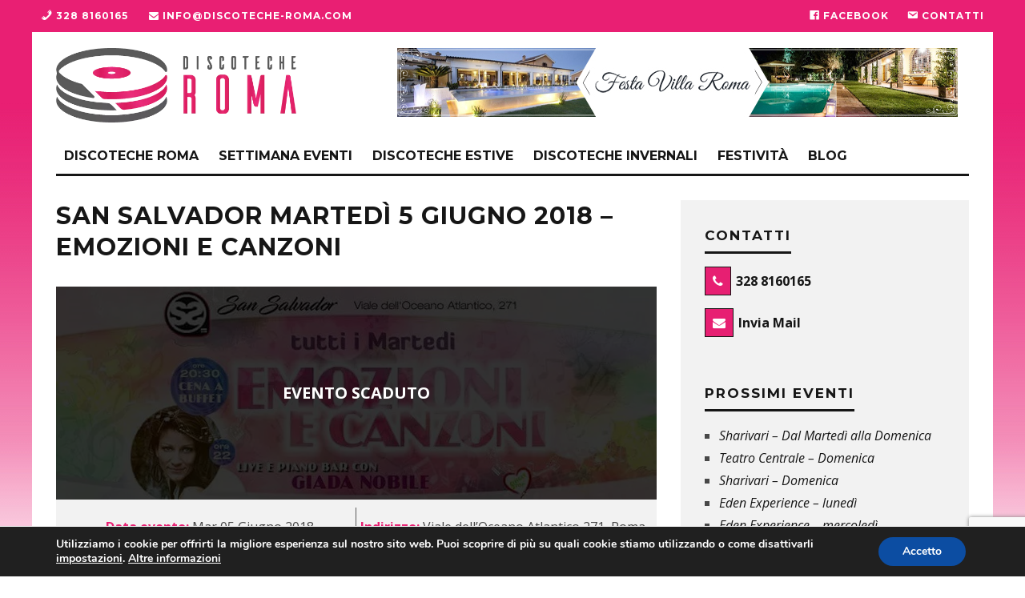

--- FILE ---
content_type: text/html; charset=UTF-8
request_url: https://www.discoteche-roma.com/martedi/san-salvador-5-giugno-emozioni-e-canzoni/
body_size: 16558
content:
<!DOCTYPE html>
<!--[if lt IE 7]><html lang="it-IT" class="no-js lt-ie9 lt-ie8 lt-ie7"> <![endif]-->
<!--[if (IE 7)&!(IEMobile)]><html lang="it-IT" class="no-js lt-ie9 lt-ie8"><![endif]-->
<!--[if (IE 8)&!(IEMobile)]><html lang="it-IT" class="no-js lt-ie9"><![endif]-->
<!--[if gt IE 8]><!--> <html lang="it-IT" class="no-js"><!--<![endif]-->
<head>
<meta charset="utf-8">
<!--[if lt IE 10]><link rel='stylesheet' id='cb-ie-only-css' href='https://www.discoteche-roma.com/wp-content/themes/15zine/library/css/ie.css?ver=3.2.2' type='text/css' media='all'/><![endif]-->
<meta name="viewport" content="width=device-width, initial-scale=1.0"/>
<link rel="pingback" href="">
<link rel="manifest" href="/manifest.json">
<meta name='robots' content='index, follow, max-image-preview:large, max-snippet:-1, max-video-preview:-1'/>
<title>SAN SALVADOR MARTEDÌ 5 GIUGNO 2018 – EMOZIONI E CANZONI - Discoteche Roma</title>
<meta property="og:locale" content="it_IT"/>
<meta property="og:type" content="article"/>
<meta property="og:title" content="SAN SALVADOR MARTEDÌ 5 GIUGNO 2018 – EMOZIONI E CANZONI - Discoteche Roma"/>
<meta property="og:description" content="Discoteca San Salvador – Every Tuesday Live e Pian Bar con Giada Nobile Come ogni Martedì che si rispetti.. San Salvador presenta Giada Nobile Live &#038; Piano Bar! Formule Ingresso: Ingresso Apericena a buffet h 20.00: 15 € p.p. con tavolo e drink (no Superalcolici) Ingresso Disco da h 22.00: Donna 10 € con consumazione [&hellip;]"/>
<meta property="og:url" content="https://www.discoteche-roma.com/martedi/san-salvador-5-giugno-emozioni-e-canzoni/"/>
<meta property="og:site_name" content="Discoteche Roma"/>
<meta property="article:publisher" content="http://www.facebook.com/discotechearoma"/>
<meta property="article:published_time" content="2018-06-04T09:43:51+00:00"/>
<meta property="article:modified_time" content="2018-06-04T09:44:09+00:00"/>
<meta property="og:image" content="https://www.discoteche-roma.com/wp-content/uploads/martedi-san-salvador_13.jpg"/>
<meta property="og:image:width" content="750"/>
<meta property="og:image:height" content="266"/>
<meta property="og:image:type" content="image/jpeg"/>
<meta name="author" content="controllo@xonex.it"/>
<meta name="twitter:label1" content="Scritto da"/>
<meta name="twitter:data1" content="controllo@xonex.it"/>
<link rel='dns-prefetch' href='//fonts.googleapis.com'/>
<link rel="alternate" type="application/rss+xml" title="Discoteche Roma &raquo; Feed" href="https://www.discoteche-roma.com/feed/"/>
<link rel="stylesheet" type="text/css" href="//www.discoteche-roma.com/wp-content/cache/wpfc-minified/dtnp90c9/g4ya5.css" media="all"/>
<style id='global-styles-inline-css'>body{--wp--preset--color--black:#000000;--wp--preset--color--cyan-bluish-gray:#abb8c3;--wp--preset--color--white:#ffffff;--wp--preset--color--pale-pink:#f78da7;--wp--preset--color--vivid-red:#cf2e2e;--wp--preset--color--luminous-vivid-orange:#ff6900;--wp--preset--color--luminous-vivid-amber:#fcb900;--wp--preset--color--light-green-cyan:#7bdcb5;--wp--preset--color--vivid-green-cyan:#00d084;--wp--preset--color--pale-cyan-blue:#8ed1fc;--wp--preset--color--vivid-cyan-blue:#0693e3;--wp--preset--color--vivid-purple:#9b51e0;--wp--preset--gradient--vivid-cyan-blue-to-vivid-purple:linear-gradient(135deg,rgba(6,147,227,1) 0%,rgb(155,81,224) 100%);--wp--preset--gradient--light-green-cyan-to-vivid-green-cyan:linear-gradient(135deg,rgb(122,220,180) 0%,rgb(0,208,130) 100%);--wp--preset--gradient--luminous-vivid-amber-to-luminous-vivid-orange:linear-gradient(135deg,rgba(252,185,0,1) 0%,rgba(255,105,0,1) 100%);--wp--preset--gradient--luminous-vivid-orange-to-vivid-red:linear-gradient(135deg,rgba(255,105,0,1) 0%,rgb(207,46,46) 100%);--wp--preset--gradient--very-light-gray-to-cyan-bluish-gray:linear-gradient(135deg,rgb(238,238,238) 0%,rgb(169,184,195) 100%);--wp--preset--gradient--cool-to-warm-spectrum:linear-gradient(135deg,rgb(74,234,220) 0%,rgb(151,120,209) 20%,rgb(207,42,186) 40%,rgb(238,44,130) 60%,rgb(251,105,98) 80%,rgb(254,248,76) 100%);--wp--preset--gradient--blush-light-purple:linear-gradient(135deg,rgb(255,206,236) 0%,rgb(152,150,240) 100%);--wp--preset--gradient--blush-bordeaux:linear-gradient(135deg,rgb(254,205,165) 0%,rgb(254,45,45) 50%,rgb(107,0,62) 100%);--wp--preset--gradient--luminous-dusk:linear-gradient(135deg,rgb(255,203,112) 0%,rgb(199,81,192) 50%,rgb(65,88,208) 100%);--wp--preset--gradient--pale-ocean:linear-gradient(135deg,rgb(255,245,203) 0%,rgb(182,227,212) 50%,rgb(51,167,181) 100%);--wp--preset--gradient--electric-grass:linear-gradient(135deg,rgb(202,248,128) 0%,rgb(113,206,126) 100%);--wp--preset--gradient--midnight:linear-gradient(135deg,rgb(2,3,129) 0%,rgb(40,116,252) 100%);--wp--preset--duotone--dark-grayscale:url('#wp-duotone-dark-grayscale');--wp--preset--duotone--grayscale:url('#wp-duotone-grayscale');--wp--preset--duotone--purple-yellow:url('#wp-duotone-purple-yellow');--wp--preset--duotone--blue-red:url('#wp-duotone-blue-red');--wp--preset--duotone--midnight:url('#wp-duotone-midnight');--wp--preset--duotone--magenta-yellow:url('#wp-duotone-magenta-yellow');--wp--preset--duotone--purple-green:url('#wp-duotone-purple-green');--wp--preset--duotone--blue-orange:url('#wp-duotone-blue-orange');--wp--preset--font-size--small:13px;--wp--preset--font-size--medium:20px;--wp--preset--font-size--large:36px;--wp--preset--font-size--x-large:42px;--wp--preset--spacing--20:0.44rem;--wp--preset--spacing--30:0.67rem;--wp--preset--spacing--40:1rem;--wp--preset--spacing--50:1.5rem;--wp--preset--spacing--60:2.25rem;--wp--preset--spacing--70:3.38rem;--wp--preset--spacing--80:5.06rem;}:where(.is-layout-flex){gap:0.5em;}body .is-layout-flow > .alignleft{float:left;margin-inline-start:0;margin-inline-end:2em;}body .is-layout-flow > .alignright{float:right;margin-inline-start:2em;margin-inline-end:0;}body .is-layout-flow > .aligncenter{margin-left:auto !important;margin-right:auto !important;}body .is-layout-constrained > .alignleft{float:left;margin-inline-start:0;margin-inline-end:2em;}body .is-layout-constrained > .alignright{float:right;margin-inline-start:2em;margin-inline-end:0;}body .is-layout-constrained > .aligncenter{margin-left:auto !important;margin-right:auto !important;}body .is-layout-constrained > :where(:not(.alignleft):not(.alignright):not(.alignfull)){max-width:var(--wp--style--global--content-size);margin-left:auto !important;margin-right:auto !important;}body .is-layout-constrained > .alignwide{max-width:var(--wp--style--global--wide-size);}body .is-layout-flex{display:flex;}body .is-layout-flex{flex-wrap:wrap;align-items:center;}body .is-layout-flex > *{margin:0;}:where(.wp-block-columns.is-layout-flex){gap:2em;}.has-black-color{color:var(--wp--preset--color--black) !important;}.has-cyan-bluish-gray-color{color:var(--wp--preset--color--cyan-bluish-gray) !important;}.has-white-color{color:var(--wp--preset--color--white) !important;}.has-pale-pink-color{color:var(--wp--preset--color--pale-pink) !important;}.has-vivid-red-color{color:var(--wp--preset--color--vivid-red) !important;}.has-luminous-vivid-orange-color{color:var(--wp--preset--color--luminous-vivid-orange) !important;}.has-luminous-vivid-amber-color{color:var(--wp--preset--color--luminous-vivid-amber) !important;}.has-light-green-cyan-color{color:var(--wp--preset--color--light-green-cyan) !important;}.has-vivid-green-cyan-color{color:var(--wp--preset--color--vivid-green-cyan) !important;}.has-pale-cyan-blue-color{color:var(--wp--preset--color--pale-cyan-blue) !important;}.has-vivid-cyan-blue-color{color:var(--wp--preset--color--vivid-cyan-blue) !important;}.has-vivid-purple-color{color:var(--wp--preset--color--vivid-purple) !important;}.has-black-background-color{background-color:var(--wp--preset--color--black) !important;}.has-cyan-bluish-gray-background-color{background-color:var(--wp--preset--color--cyan-bluish-gray) !important;}.has-white-background-color{background-color:var(--wp--preset--color--white) !important;}.has-pale-pink-background-color{background-color:var(--wp--preset--color--pale-pink) !important;}.has-vivid-red-background-color{background-color:var(--wp--preset--color--vivid-red) !important;}.has-luminous-vivid-orange-background-color{background-color:var(--wp--preset--color--luminous-vivid-orange) !important;}.has-luminous-vivid-amber-background-color{background-color:var(--wp--preset--color--luminous-vivid-amber) !important;}.has-light-green-cyan-background-color{background-color:var(--wp--preset--color--light-green-cyan) !important;}.has-vivid-green-cyan-background-color{background-color:var(--wp--preset--color--vivid-green-cyan) !important;}.has-pale-cyan-blue-background-color{background-color:var(--wp--preset--color--pale-cyan-blue) !important;}.has-vivid-cyan-blue-background-color{background-color:var(--wp--preset--color--vivid-cyan-blue) !important;}.has-vivid-purple-background-color{background-color:var(--wp--preset--color--vivid-purple) !important;}.has-black-border-color{border-color:var(--wp--preset--color--black) !important;}.has-cyan-bluish-gray-border-color{border-color:var(--wp--preset--color--cyan-bluish-gray) !important;}.has-white-border-color{border-color:var(--wp--preset--color--white) !important;}.has-pale-pink-border-color{border-color:var(--wp--preset--color--pale-pink) !important;}.has-vivid-red-border-color{border-color:var(--wp--preset--color--vivid-red) !important;}.has-luminous-vivid-orange-border-color{border-color:var(--wp--preset--color--luminous-vivid-orange) !important;}.has-luminous-vivid-amber-border-color{border-color:var(--wp--preset--color--luminous-vivid-amber) !important;}.has-light-green-cyan-border-color{border-color:var(--wp--preset--color--light-green-cyan) !important;}.has-vivid-green-cyan-border-color{border-color:var(--wp--preset--color--vivid-green-cyan) !important;}.has-pale-cyan-blue-border-color{border-color:var(--wp--preset--color--pale-cyan-blue) !important;}.has-vivid-cyan-blue-border-color{border-color:var(--wp--preset--color--vivid-cyan-blue) !important;}.has-vivid-purple-border-color{border-color:var(--wp--preset--color--vivid-purple) !important;}.has-vivid-cyan-blue-to-vivid-purple-gradient-background{background:var(--wp--preset--gradient--vivid-cyan-blue-to-vivid-purple) !important;}.has-light-green-cyan-to-vivid-green-cyan-gradient-background{background:var(--wp--preset--gradient--light-green-cyan-to-vivid-green-cyan) !important;}.has-luminous-vivid-amber-to-luminous-vivid-orange-gradient-background{background:var(--wp--preset--gradient--luminous-vivid-amber-to-luminous-vivid-orange) !important;}.has-luminous-vivid-orange-to-vivid-red-gradient-background{background:var(--wp--preset--gradient--luminous-vivid-orange-to-vivid-red) !important;}.has-very-light-gray-to-cyan-bluish-gray-gradient-background{background:var(--wp--preset--gradient--very-light-gray-to-cyan-bluish-gray) !important;}.has-cool-to-warm-spectrum-gradient-background{background:var(--wp--preset--gradient--cool-to-warm-spectrum) !important;}.has-blush-light-purple-gradient-background{background:var(--wp--preset--gradient--blush-light-purple) !important;}.has-blush-bordeaux-gradient-background{background:var(--wp--preset--gradient--blush-bordeaux) !important;}.has-luminous-dusk-gradient-background{background:var(--wp--preset--gradient--luminous-dusk) !important;}.has-pale-ocean-gradient-background{background:var(--wp--preset--gradient--pale-ocean) !important;}.has-electric-grass-gradient-background{background:var(--wp--preset--gradient--electric-grass) !important;}.has-midnight-gradient-background{background:var(--wp--preset--gradient--midnight) !important;}.has-small-font-size{font-size:var(--wp--preset--font-size--small) !important;}.has-medium-font-size{font-size:var(--wp--preset--font-size--medium) !important;}.has-large-font-size{font-size:var(--wp--preset--font-size--large) !important;}.has-x-large-font-size{font-size:var(--wp--preset--font-size--x-large) !important;}
.wp-block-navigation a:where(:not(.wp-element-button)){color:inherit;}:where(.wp-block-columns.is-layout-flex){gap:2em;}
.wp-block-pullquote{font-size:1.5em;line-height:1.6;}</style>
<link rel="stylesheet" type="text/css" href="//www.discoteche-roma.com/wp-content/cache/wpfc-minified/8lge59w4/g4ya4.css" media="all"/>
<style id='moove_gdpr_frontend-inline-css'>#moove_gdpr_cookie_modal,#moove_gdpr_cookie_info_bar,.gdpr_cookie_settings_shortcode_content{font-family:Nunito,sans-serif}#moove_gdpr_save_popup_settings_button{background-color:#373737;color:#fff}#moove_gdpr_save_popup_settings_button:hover{background-color:#000}#moove_gdpr_cookie_info_bar .moove-gdpr-info-bar-container .moove-gdpr-info-bar-content a.mgbutton,#moove_gdpr_cookie_info_bar .moove-gdpr-info-bar-container .moove-gdpr-info-bar-content button.mgbutton{background-color:#0c4da2}#moove_gdpr_cookie_modal .moove-gdpr-modal-content .moove-gdpr-modal-footer-content .moove-gdpr-button-holder a.mgbutton,#moove_gdpr_cookie_modal .moove-gdpr-modal-content .moove-gdpr-modal-footer-content .moove-gdpr-button-holder button.mgbutton,.gdpr_cookie_settings_shortcode_content .gdpr-shr-button.button-green{background-color:#0c4da2;border-color:#0c4da2}#moove_gdpr_cookie_modal .moove-gdpr-modal-content .moove-gdpr-modal-footer-content .moove-gdpr-button-holder a.mgbutton:hover,#moove_gdpr_cookie_modal .moove-gdpr-modal-content .moove-gdpr-modal-footer-content .moove-gdpr-button-holder button.mgbutton:hover,.gdpr_cookie_settings_shortcode_content .gdpr-shr-button.button-green:hover{background-color:#fff;color:#0c4da2}#moove_gdpr_cookie_modal .moove-gdpr-modal-content .moove-gdpr-modal-close i,#moove_gdpr_cookie_modal .moove-gdpr-modal-content .moove-gdpr-modal-close span.gdpr-icon{background-color:#0c4da2;border:1px solid #0c4da2}#moove_gdpr_cookie_info_bar span.change-settings-button.focus-g,#moove_gdpr_cookie_info_bar span.change-settings-button:focus{-webkit-box-shadow:0 0 1px 3px #0c4da2;-moz-box-shadow:0 0 1px 3px #0c4da2;box-shadow:0 0 1px 3px #0c4da2}#moove_gdpr_cookie_modal .moove-gdpr-modal-content .moove-gdpr-modal-close i:hover,#moove_gdpr_cookie_modal .moove-gdpr-modal-content .moove-gdpr-modal-close span.gdpr-icon:hover,#moove_gdpr_cookie_info_bar span[data-href]>u.change-settings-button{color:#0c4da2}#moove_gdpr_cookie_modal .moove-gdpr-modal-content .moove-gdpr-modal-left-content #moove-gdpr-menu li.menu-item-selected a span.gdpr-icon,#moove_gdpr_cookie_modal .moove-gdpr-modal-content .moove-gdpr-modal-left-content #moove-gdpr-menu li.menu-item-selected button span.gdpr-icon{color:inherit}#moove_gdpr_cookie_modal .moove-gdpr-modal-content .moove-gdpr-modal-left-content #moove-gdpr-menu li a span.gdpr-icon,#moove_gdpr_cookie_modal .moove-gdpr-modal-content .moove-gdpr-modal-left-content #moove-gdpr-menu li button span.gdpr-icon{color:inherit}#moove_gdpr_cookie_modal .gdpr-acc-link{line-height:0;font-size:0;color:transparent;position:absolute}#moove_gdpr_cookie_modal .moove-gdpr-modal-content .moove-gdpr-modal-close:hover i,#moove_gdpr_cookie_modal .moove-gdpr-modal-content .moove-gdpr-modal-left-content #moove-gdpr-menu li a,#moove_gdpr_cookie_modal .moove-gdpr-modal-content .moove-gdpr-modal-left-content #moove-gdpr-menu li button,#moove_gdpr_cookie_modal .moove-gdpr-modal-content .moove-gdpr-modal-left-content #moove-gdpr-menu li button i,#moove_gdpr_cookie_modal .moove-gdpr-modal-content .moove-gdpr-modal-left-content #moove-gdpr-menu li a i,#moove_gdpr_cookie_modal .moove-gdpr-modal-content .moove-gdpr-tab-main .moove-gdpr-tab-main-content a:hover,#moove_gdpr_cookie_info_bar.moove-gdpr-dark-scheme .moove-gdpr-info-bar-container .moove-gdpr-info-bar-content a.mgbutton:hover,#moove_gdpr_cookie_info_bar.moove-gdpr-dark-scheme .moove-gdpr-info-bar-container .moove-gdpr-info-bar-content button.mgbutton:hover,#moove_gdpr_cookie_info_bar.moove-gdpr-dark-scheme .moove-gdpr-info-bar-container .moove-gdpr-info-bar-content a:hover,#moove_gdpr_cookie_info_bar.moove-gdpr-dark-scheme .moove-gdpr-info-bar-container .moove-gdpr-info-bar-content button:hover,#moove_gdpr_cookie_info_bar.moove-gdpr-dark-scheme .moove-gdpr-info-bar-container .moove-gdpr-info-bar-content span.change-settings-button:hover,#moove_gdpr_cookie_info_bar.moove-gdpr-dark-scheme .moove-gdpr-info-bar-container .moove-gdpr-info-bar-content u.change-settings-button:hover,#moove_gdpr_cookie_info_bar span[data-href]>u.change-settings-button,#moove_gdpr_cookie_info_bar.moove-gdpr-dark-scheme .moove-gdpr-info-bar-container .moove-gdpr-info-bar-content a.mgbutton.focus-g,#moove_gdpr_cookie_info_bar.moove-gdpr-dark-scheme .moove-gdpr-info-bar-container .moove-gdpr-info-bar-content button.mgbutton.focus-g,#moove_gdpr_cookie_info_bar.moove-gdpr-dark-scheme .moove-gdpr-info-bar-container .moove-gdpr-info-bar-content a.focus-g,#moove_gdpr_cookie_info_bar.moove-gdpr-dark-scheme .moove-gdpr-info-bar-container .moove-gdpr-info-bar-content button.focus-g,#moove_gdpr_cookie_info_bar.moove-gdpr-dark-scheme .moove-gdpr-info-bar-container .moove-gdpr-info-bar-content a.mgbutton:focus,#moove_gdpr_cookie_info_bar.moove-gdpr-dark-scheme .moove-gdpr-info-bar-container .moove-gdpr-info-bar-content button.mgbutton:focus,#moove_gdpr_cookie_info_bar.moove-gdpr-dark-scheme .moove-gdpr-info-bar-container .moove-gdpr-info-bar-content a:focus,#moove_gdpr_cookie_info_bar.moove-gdpr-dark-scheme .moove-gdpr-info-bar-container .moove-gdpr-info-bar-content button:focus,#moove_gdpr_cookie_info_bar.moove-gdpr-dark-scheme .moove-gdpr-info-bar-container .moove-gdpr-info-bar-content span.change-settings-button.focus-g,span.change-settings-button:focus,#moove_gdpr_cookie_info_bar.moove-gdpr-dark-scheme .moove-gdpr-info-bar-container .moove-gdpr-info-bar-content u.change-settings-button.focus-g,#moove_gdpr_cookie_info_bar.moove-gdpr-dark-scheme .moove-gdpr-info-bar-container .moove-gdpr-info-bar-content u.change-settings-button:focus{color:#0c4da2}#moove_gdpr_cookie_modal.gdpr_lightbox-hide{display:none}</style>
<!--[if lt IE 10]><link rel='stylesheet' id='cb-ie-only-css' href='https://www.discoteche-roma.com/wp-content/themes/15zine/library/css/ie.css?ver=3.2.2' type='text/css' media='all'/><![endif]-->
<link rel="https://api.w.org/" href="https://www.discoteche-roma.com/wp-json/"/><link rel="alternate" type="application/json" href="https://www.discoteche-roma.com/wp-json/wp/v2/posts/3944"/><meta name="generator" content="WordPress 6.1.9"/>
<link rel='shortlink' href='https://www.discoteche-roma.com/?p=3944'/>
<link rel="alternate" type="application/json+oembed" href="https://www.discoteche-roma.com/wp-json/oembed/1.0/embed?url=https%3A%2F%2Fwww.discoteche-roma.com%2Fmartedi%2Fsan-salvador-5-giugno-emozioni-e-canzoni%2F"/>
<link rel="alternate" type="text/xml+oembed" href="https://www.discoteche-roma.com/wp-json/oembed/1.0/embed?url=https%3A%2F%2Fwww.discoteche-roma.com%2Fmartedi%2Fsan-salvador-5-giugno-emozioni-e-canzoni%2F&#038;format=xml"/>
<style>div.testo-categoria a{color:#e2246d !important;}
img.float-sinistra{margin-right:7px;float:left;}
img.float-destra{margin-left:7px;float:right;}
cb-mob-menu-wrap .switcher{display:block;float:left;margin-left:20px;}
@media(min-width:1200px){
body{background-image:url(/wp-content/uploads/background-3.jpg);background-repeat:repeat-x;background-attachment:fixed;}
}
#menu-item-4530,
#menu-item-4531,
#menu-item-4532,
#menu-item-4533{float:right;}
ul.cb-top-nav{float:right !important;}
#cb-top-menu{background-color:#e91f73 !important;}
.cb-stuck #cb-nav-bar .cb-main-nav #cb-nav-logo, #cb-nav-bar .cb-main-nav #cb-nav-logo img{width:110px;}#cb-nav-bar .cb-mega-menu-columns .cb-sub-menu > li > a{color:#f2c231;}.cb-review-box .cb-bar .cb-overlay span{background:#f9db32;}.cb-review-box i{color:#f9db32;}.cb-meta-style-1 .cb-article-meta{background:rgba(0, 0, 0, 0.25);}.cb-module-block .cb-meta-style-2 img, .cb-module-block .cb-meta-style-4 img, .cb-grid-x .cb-grid-img img, .cb-grid-x .cb-grid-img .cb-fi-cover{opacity:0.75;}@media only screen and (min-width: 768px) {
.cb-module-block .cb-meta-style-1:hover .cb-article-meta{background:rgba(0, 0, 0, 0.75);}
.cb-module-block .cb-meta-style-2:hover img, .cb-module-block .cb-meta-style-4:hover img, .cb-grid-x .cb-grid-feature:hover img, .cb-grid-x .cb-grid-feature:hover .cb-fi-cover, .cb-slider li:hover img{opacity:0.25;}
}@media only screen and (min-width: 1020px){ body { font-size: 16px; }}</style><style>body, #respond, .cb-font-body{font-family:'Open Sans', sans-serif;}
h1, h2, h3, h4, h5, h6, .cb-font-header, #bbp-user-navigation, .cb-byline{font-family:'Montserrat', sans-serif;}</style><style>.cb-mm-on #cb-nav-bar .cb-main-nav .menu-item-3508:hover, .cb-mm-on #cb-nav-bar .cb-main-nav .menu-item-3508:focus{background:# !important;}
.cb-mm-on #cb-nav-bar .cb-main-nav .menu-item-3508 .cb-big-menu{border-top-color:#;}
.cb-mm-on #cb-nav-bar .cb-main-nav .menu-item-3807:hover, .cb-mm-on #cb-nav-bar .cb-main-nav .menu-item-3807:focus{background:# !important;}
.cb-mm-on #cb-nav-bar .cb-main-nav .menu-item-3807 .cb-big-menu{border-top-color:#;}</style><link rel="icon" href="https://www.discoteche-roma.com/wp-content/uploads/cropped-favicon-1-32x32.png" sizes="32x32"/>
<link rel="icon" href="https://www.discoteche-roma.com/wp-content/uploads/cropped-favicon-1-192x192.png" sizes="192x192"/>
<link rel="apple-touch-icon" href="https://www.discoteche-roma.com/wp-content/uploads/cropped-favicon-1-180x180.png"/>
<meta name="msapplication-TileImage" content="https://www.discoteche-roma.com/wp-content/uploads/cropped-favicon-1-270x270.png"/>
<link rel="canonical" href="https://www.discoteche-roma.com/martedi/san-salvador-5-giugno-emozioni-e-canzoni/"/>	
<meta name="google-site-verification" content="EhOa69cjxWTkAdbpyHGYUzjEWbKO3W5W7hXFnoaBR3E"/>
<script async src="https://www.googletagmanager.com/gtag/js?id=UA-100007767-1"></script>
<script>window.dataLayer=window.dataLayer||[];
function gtag(){dataLayer.push(arguments);}
gtag('js', new Date());
gtag('config', 'UA-100007767-1', { 'anonymize_ip': true });</script>
</head>
<body class="post-template-default single single-post postid-3944 single-format-standard cb-las-off cb-nav-logo-on cb-logo-nav-sticky cb-sticky-sb-on cb-tm-dark cb-body-light cb-menu-light cb-mm-dark cb-footer-dark cb-m-sticky cb-sw-tm-fw cb-sw-header-box cb-sw-menu-box cb-sw-footer-fw cb-menu-al-left cb-fis-b-standard cb-fis-tl-st-below">
<div id="cb-outer-container">
<div id="cb-top-menu" class="clearfix cb-font-header">
<div class="wrap clearfix cb-site-padding cb-top-menu-wrap">
<div class="cb-left-side cb-mob"> <a href="#" id="cb-mob-open" class="cb-link"><i class="fa fa-bars"></i></a></div><ul class="cb-top-nav cb-left-side"><li id="menu-item-4753" class="menu-item menu-item-type-custom menu-item-object-custom menu-item-4753"><a href="tel:+393288160165"><i class="_mi _before dashicons dashicons-phone" aria-hidden="true"></i><span>328 8160165</span></a></li>
<li id="menu-item-4755" class="menu-item menu-item-type-custom menu-item-object-custom menu-item-4755"><a href="mailto:info@discoteche-roma.com"><i class="fa fa-envelope" aria-hidden="true"></i> info@discoteche-roma.com</a></li>
<li id="menu-item-4533" class="menu-item menu-item-type-post_type menu-item-object-page menu-item-4533"><a href="https://www.discoteche-roma.com/contattaci/"><i class="_mi _before dashicons dashicons-email" aria-hidden="true"></i><span>Contatti</span></a></li>
<li id="menu-item-4530" class="menu-item menu-item-type-custom menu-item-object-custom menu-item-4530"><a href="https://www.facebook.com/discotechearoma"><i class="_mi _before dashicons dashicons-facebook" aria-hidden="true"></i><span>Facebook</span></a></li>
</ul></div></div><div id="cb-mob-menu" class="cb-mob-menu">
<div class="cb-mob-close-wrap">
<a href="#" id="cb-mob-close" class="cb-link"><i class="fa cb-times"></i></a>
<div class="cb-mob-social"> <a href="http://www.facebook.com/discotechearoma" target="_blank"><i class="fa fa-facebook" aria-hidden="true"></i></a></div></div><div class="cb-mob-menu-wrap"> <ul id="cb-mob-ul" class="cb-mobile-nav cb-top-nav cb-mob-ul-show"><li id="menu-item-544" class="menu-item menu-item-type-post_type menu-item-object-page menu-item-home menu-item-544"><a href="https://www.discoteche-roma.com/">Home</a></li> <li id="menu-item-8472" class="menu-item menu-item-type-taxonomy menu-item-object-local_category menu-item-8472"><a href="https://www.discoteche-roma.com/tipologia/discoteche-estive/">Discoteche estive</a></li> <li id="menu-item-542" class="menu-item menu-item-type-taxonomy menu-item-object-local_category menu-item-542"><a href="https://www.discoteche-roma.com/tipologia/discoteche-invernali/">Discoteche invernali</a></li> <li id="menu-item-540" class="menu-item menu-item-type-custom menu-item-object-custom menu-item-has-children cb-has-children menu-item-540"><a href="#">Serate</a> <ul class="sub-menu"> <li id="menu-item-474" class="menu-item menu-item-type-taxonomy menu-item-object-category menu-item-474"><a href="https://www.discoteche-roma.com/lunedi/">Lunedì</a></li> <li id="menu-item-475" class="menu-item menu-item-type-taxonomy menu-item-object-category current-post-ancestor current-menu-parent current-post-parent menu-item-475"><a href="https://www.discoteche-roma.com/martedi/">Martedì</a></li> <li id="menu-item-476" class="menu-item menu-item-type-taxonomy menu-item-object-category menu-item-476"><a href="https://www.discoteche-roma.com/mercoledi/">Mercoledì</a></li> <li id="menu-item-473" class="menu-item menu-item-type-taxonomy menu-item-object-category menu-item-473"><a href="https://www.discoteche-roma.com/giovedi/">Giovedì</a></li> <li id="menu-item-478" class="menu-item menu-item-type-taxonomy menu-item-object-category menu-item-478"><a href="https://www.discoteche-roma.com/venerdi/">Venerdì</a></li> <li id="menu-item-477" class="menu-item menu-item-type-taxonomy menu-item-object-category menu-item-477"><a href="https://www.discoteche-roma.com/sabato/">Sabato</a></li> <li id="menu-item-472" class="menu-item menu-item-type-taxonomy menu-item-object-category menu-item-472"><a href="https://www.discoteche-roma.com/domenica/">Domenica</a></li> </ul> </li> <li id="menu-item-541" class="menu-item menu-item-type-post_type menu-item-object-page menu-item-541"><a href="https://www.discoteche-roma.com/organizza-festa/">Organizza festa</a></li> <li id="menu-item-580" class="menu-item menu-item-type-post_type menu-item-object-page menu-item-580"><a href="https://www.discoteche-roma.com/tutti-prossimi-eventi/">Tutti gli eventi</a></li> <li id="menu-item-7107" class="menu-item menu-item-type-taxonomy menu-item-object-category menu-item-7107"><a href="https://www.discoteche-roma.com/festivita/halloween/">Halloween</a></li> <li id="menu-item-5185" class="menu-item menu-item-type-taxonomy menu-item-object-category menu-item-5185"><a href="https://www.discoteche-roma.com/festivita/capodanno/">Capodanno</a></li> <li id="menu-item-5184" class="menu-item menu-item-type-taxonomy menu-item-object-category menu-item-5184"><a href="https://www.discoteche-roma.com/blog/">Blog</a></li> <li id="menu-item-574" class="menu-item menu-item-type-custom menu-item-object-custom menu-item-574"><a href="https://api.whatsapp.com/send?phone=393333907562&#038;text=Salve,%20ho%20bisogno%20delle%20info%20su%20Discoteche%20Roma&#038;l=it">Contattaci con WhatsApp</a></li> <li id="menu-item-479" class="menu-item menu-item-type-post_type menu-item-object-page menu-item-479"><a href="https://www.discoteche-roma.com/contattaci/">Scrivi una Mail</a></li> </ul></div></div><div id="cb-container" class="clearfix">
<header id="cb-header" class="cb-header cb-with-block wrap">
<div id="cb-logo-box" class="cb-logo-left wrap">
<div id="logo"> <a href="https://www.discoteche-roma.com"> <img src="https://www.discoteche-roma.com/wp-content/uploads/logo.png" alt="Discoteche Roma logo" data-at2x="https://www.discoteche-roma.com/wp-content/uploads/logo.png"> </a></div><div class="cb-large cb-block"><a href="https://www.festavillaroma.it/" target="_blank" rel="nofollow"><img src="/wp-content/uploads/festa-villa-roma.jpg" alt="Festa Villa Roma"></a>
<div id="bannerFestePrivateDiscotecheRoma"> <a id="" href="https://www.discoteche-roma.com/organizza-festa/feste-private/"><img src="/wp-content/uploads/feste-private-discoteca-roma-int-mobile.jpg" alt="feste private in discoteca roma"></a></div></div></div></header>
<div id="cb-menu-search" class="cb-s-modal cb-modal"><div class="cb-close-m cb-ta-right"><i class="fa cb-times"></i></div><div class="cb-s-modal-inner cb-pre-load cb-light-loader cb-modal-inner cb-font-header cb-mega-three cb-mega-posts clearfix"><form method="get" class="cb-search" action="https://www.discoteche-roma.com/">
<input type="text" class="cb-search-field cb-font-header" placeholder="Cerca evento..." value="" name="s" title="" autocomplete="off">
<button class="cb-search-submit" type="submit" value=""><i class="fa fa-search"></i></button>
</form><div id="cb-s-results"></div></div></div><nav id="cb-nav-bar" class="clearfix wrap">
<div class="cb-nav-bar-wrap cb-site-padding clearfix cb-font-header wrap">
<ul class="cb-main-nav wrap clearfix"><li id="menu-item-37" class="menu-item menu-item-type-post_type menu-item-object-page menu-item-home menu-item-37"><a href="https://www.discoteche-roma.com/">Discoteche Roma</a></li>
<li id="menu-item-3500" class="menu-item menu-item-type-custom menu-item-object-custom menu-item-has-children cb-has-children menu-item-3500"><a href="#">Settimana Eventi</a><div class="cb-links-menu cb-menu-drop"><ul class="cb-sub-menu cb-sub-bg"> <li id="menu-item-3503" class="menu-item menu-item-type-taxonomy menu-item-object-category menu-item-3503"><a href="https://www.discoteche-roma.com/lunedi/">Lunedì</a></li> <li id="menu-item-3504" class="menu-item menu-item-type-taxonomy menu-item-object-category current-post-ancestor current-menu-parent current-post-parent menu-item-3504"><a href="https://www.discoteche-roma.com/martedi/">Martedì</a></li> <li id="menu-item-3505" class="menu-item menu-item-type-taxonomy menu-item-object-category menu-item-3505"><a href="https://www.discoteche-roma.com/mercoledi/">Mercoledì</a></li> <li id="menu-item-3502" class="menu-item menu-item-type-taxonomy menu-item-object-category menu-item-3502"><a href="https://www.discoteche-roma.com/giovedi/">Giovedì</a></li> <li id="menu-item-3507" class="menu-item menu-item-type-taxonomy menu-item-object-category menu-item-3507"><a href="https://www.discoteche-roma.com/venerdi/">Venerdì</a></li> <li id="menu-item-3506" class="menu-item menu-item-type-taxonomy menu-item-object-category menu-item-3506"><a href="https://www.discoteche-roma.com/sabato/">Sabato</a></li> <li id="menu-item-3501" class="menu-item menu-item-type-taxonomy menu-item-object-category menu-item-3501"><a href="https://www.discoteche-roma.com/domenica/">Domenica</a></li> </ul></div></li>
<li id="menu-item-221" class="menu-item menu-item-type-taxonomy menu-item-object-local_category menu-item-221"><a href="https://www.discoteche-roma.com/tipologia/discoteche-estive/">Discoteche Estive</a></li>
<li id="menu-item-222" class="menu-item menu-item-type-taxonomy menu-item-object-local_category menu-item-222"><a href="https://www.discoteche-roma.com/tipologia/discoteche-invernali/">Discoteche Invernali</a></li>
<li id="menu-item-3508" class="menu-item menu-item-type-taxonomy menu-item-object-category menu-item-has-children cb-has-children menu-item-3508"><a href="https://www.discoteche-roma.com/festivita/">Festività</a><div class="cb-links-menu cb-menu-drop"><ul class="cb-sub-menu cb-sub-bg"> <li id="menu-item-3510" class="menu-item menu-item-type-taxonomy menu-item-object-category menu-item-3510"><a href="https://www.discoteche-roma.com/festivita/carnevale/">Carnevale</a></li> <li id="menu-item-7936" class="menu-item menu-item-type-taxonomy menu-item-object-category menu-item-7936"><a href="https://www.discoteche-roma.com/festivita/halloween/">Halloween</a></li> <li id="menu-item-3509" class="menu-item menu-item-type-taxonomy menu-item-object-category menu-item-3509"><a href="https://www.discoteche-roma.com/festivita/capodanno/">Capodanno</a></li> <li id="menu-item-3511" class="menu-item menu-item-type-taxonomy menu-item-object-category menu-item-3511"><a href="https://www.discoteche-roma.com/festivita/festa-della-donna/">Festa della Donna</a></li> </ul></div></li>
<li id="menu-item-3807" class="menu-item menu-item-type-taxonomy menu-item-object-category menu-item-3807"><a href="https://www.discoteche-roma.com/blog/">Blog</a></li>
</ul></div></nav>
<div id="cb-content" class="wrap clearfix">
<div class="cb-entire-post cb-first-alp clearfix">
<div class="cb-post-wrap cb-wrap-pad wrap clearfix cb-sidebar-right">
<div class="cb-main clearfix">
<article id="post-3944" class="clearfix post-3944 post type-post status-publish format-standard has-post-thumbnail category-martedi">
<div id="cb-featured-image" class="cb-fis cb-fis-block-standard">
<div class="cb-entry-header cb-meta clearfix"> <h1 class="entry-title cb-entry-title entry-title cb-title">SAN SALVADOR MARTEDÌ 5 GIUGNO 2018 – EMOZIONI E CANZONI</h1></div><div style="position: relative;" class="cb-mask">
<img class="attachment-cb-759-500 size-cb-759-500 wp-post-image" alt="SAN SALVADOR MARTEDÌ 5 GIUGNO 2018 – EMOZIONI E CANZONI" srcset="https://www.discoteche-roma.com/wp-content/uploads/martedi-san-salvador_13.jpg" style="width:100%;height: auto;">
<div class="scaduto_display">
<div class="scaduto_display01"> <span>EVENTO SCADUTO</span></div></div></div><div class="info_evento">
<ul>
<li><strong>Data evento:</strong> Mar 05 Giugno 2018</li>							<li><strong>Indirizzo:</strong> Viale dell’Oceano Atlantico 271, Roma</li>
<li><strong>Locale:</strong> <a href='https://www.discoteche-roma.com/?post_type=locali&p=863'>San Salvador</a></li>
<li><strong>Zona evento: </strong><a href="https://www.discoteche-roma.com/eventi-eur/">Eventi Eur</a></li>
</ul>
<div class="bottoni_chiama_email">
<div class="button_call_email"> <a href="tel:0698875854"><i class="fa fa-phone" aria-hidden="true"></i> Chiama e mettiti in lista </a></div><div class="button_call_email"> <a href="https://api.whatsapp.com/send?phone=393931818498&text=Salve, sono interessato all'evento SAN SALVADOR MARTEDÌ 5 GIUGNO 2018 – EMOZIONI E CANZONI&l=it" target="_blank"><i class="fa fa-whatsapp" aria-hidden="true"></i> Prenota con WhatsApp </a></div><div class="button_call_email"> <a href="#form_base"><i class="fa fa-envelope-o" aria-hidden="true"></i> Richiedi informazioni</a></div></div></div></div><section class="cb-entry-content clearfix" itemprop="articleBody">
<span class="cb-itemprop" itemprop="reviewBody"><p>Discoteca San Salvador – Every Tuesday<br />
Live e Pian Bar con Giada Nobile</p>
<p>Come ogni Martedì che si rispetti.. San Salvador presenta Giada Nobile Live &#038; Piano Bar!</p>
<p>Formule Ingresso:</p>
<p>Ingresso Apericena a buffet h 20.00: 15 € p.p. con tavolo e drink (no Superalcolici)</p>
<p>Ingresso Disco da h 22.00: Donna 10 € con consumazione</p>
<p>Aggiungendo 7 € avrai diritto ad una 2° consumazione</p>
</span>								
<h3>Descrizione locale</h3>
Locale storico situato all'Eur, il San Salvador è una discoteca caratterizzata da una vivacità continua, capace di intrattenere il pubblico capitolino con un programma vario di attività originali. L'ambiente ampio e attrezzato al meglio, permette di organizzare eventi di vario genere, dalle feste di...                                <br>
<a href="https://www.discoteche-roma.com/?post_type=locali&#038;p=863" style="font-weight: 700;">Clicca qui per la descrizione completa del locale <i class="fa fa-arrow-right" aria-hidden="true"></i></a>
<br><br>
<div class='mappa_iframe'><iframe src="https://www.google.com/maps/embed?pb=!1m14!1m8!1m3!1d11893.938862432497!2d12.4634859!3d41.8178596!3m2!1i1024!2i768!4f13.1!3m3!1m2!1s0x0%3A0xb3f1e0248a1b03a3!2sSan+Salvador+Dinner+Club!5e0!3m2!1sit!2sit!4v1546879426384" width="600" height="450" frameborder="0" style="border:0" allowfullscreen></iframe></div><form name="mappa_form" class="calcola_p">
<label>Inserisci il tuo indirizzo e guarda come arrivare all'evento</label><br>
<input type="text" name="indirizzo_tuo" placeholder="Inserisci il tuo indirizzo">
<input type="button" onclick="apri_mappa()"  value="Calcola percorso">
</form>
<div class="wpcf7 no-js" id="wpcf7-f65-p863-o1" lang="it-IT" dir="ltr">
<div class="screen-reader-response"><p role="status" aria-live="polite" aria-atomic="true"></p> <ul></ul></div><form action="/martedi/san-salvador-5-giugno-emozioni-e-canzoni/#wpcf7-f65-p863-o1" method="post" class="wpcf7-form init" aria-label="Modulo di contatto" novalidate="novalidate" data-status="init">
<div style="display: none;"> <input type="hidden" name="_wpcf7" value="65" /> <input type="hidden" name="_wpcf7_version" value="5.7.4" /> <input type="hidden" name="_wpcf7_locale" value="it_IT" /> <input type="hidden" name="_wpcf7_unit_tag" value="wpcf7-f65-p863-o1" /> <input type="hidden" name="_wpcf7_container_post" value="863" /> <input type="hidden" name="_wpcf7_posted_data_hash" value="" /> <input type="hidden" name="_wpcf7_recaptcha_response" value="" /></div><div id="form_base"> <h3 style="text-align: center">Richiedi informazioni </h3></div><table id="tableform">
<tr>
<td colspan="2">
<p><strong><span>*</span>Nome:</strong>
</p>
<p><span class="wpcf7-form-control-wrap" data-name="Nome"><input size="40" class="wpcf7-form-control wpcf7-text wpcf7-validates-as-required" aria-required="true" aria-invalid="false" value="" type="text" name="Nome" /></span>
</p>
</td>
</tr>
<tr>
<td>
<p><strong><span>*</span>Telefono:</strong>
</p>
<p><span class="wpcf7-form-control-wrap" data-name="Telefono"><input size="40" class="wpcf7-form-control wpcf7-text wpcf7-tel wpcf7-validates-as-required wpcf7-validates-as-tel" aria-required="true" aria-invalid="false" value="" type="tel" name="Telefono" /></span>
</p>
</td>
<td>
<p><strong><span>*</span>E-mail:</strong>
</p>
<p><span class="wpcf7-form-control-wrap" data-name="E-mail"><input size="40" class="wpcf7-form-control wpcf7-text wpcf7-email wpcf7-validates-as-required wpcf7-validates-as-email" aria-required="true" aria-invalid="false" value="" type="email" name="E-mail" /></span>
</p>
</td>
</tr>
<tr>
<td>
<p><strong><span>*</span>Nome location/evento:</strong>
</p>
<p><span class="wpcf7-form-control-wrap NomeLocale"><input name="NomeLocale" class="wpcf7-form-control wpcf7dtx-dynamictext wpcf7-dynamictext wpcf7-validates-as-required" size="40" aria-invalid="false" type="text" readonly="readonly" aria-required="true" value="San Salvador" /></span>
</p>
</td>
<td>
<p><strong><span>*</span>N° di persone:</strong>
</p>
<p><span class="wpcf7-form-control-wrap" data-name="numeropersone"><input class="wpcf7-form-control wpcf7-number wpcf7-validates-as-required wpcf7-validates-as-number" min="1" aria-required="true" aria-invalid="false" value="" type="number" name="numeropersone" /></span>
</p>
</td>
</tr>
<tr>
<td>
</td>
</tr>
<tr>
<td colspan="2">
<p><span class="wpcf7-form-control-wrap" data-name="Noteaggiuntive"><textarea cols="40" rows="10" class="wpcf7-form-control wpcf7-textarea" aria-invalid="false" placeholder="Note Aggiuntive (facoltativo)" name="Noteaggiuntive"></textarea></span>
</p>
</td>
</tr>
</table>
<p><span class="wpcf7-form-control-wrap email_da_inviare"><input name="email_da_inviare" class="wpcf7-form-control wpcf7dtx-dynamictext wpcf7-dynamichidden" size="40" aria-invalid="false" type="hidden" value="" /></span>
</p>
<div class="inviaform"> <p><span class="wpcf7-form-control-wrap" data-name="Accettazione"><span class="wpcf7-form-control wpcf7-acceptance"><span class="wpcf7-list-item"><input type="checkbox" name="Accettazione" value="1" aria-invalid="false" /></span></span></span><strong><span>*</span></strong>Ho letto e accettato l'informativa sulla <a target="_blank" href="/privacy">Privacy e Cookie Policy</a>. <input class="wpcf7-form-control has-spinner wpcf7-submit" type="submit" value="Invia richiesta" /> </p></div><div class="wpcf7-response-output" aria-hidden="true"></div></form></div></section> 
<script type="application/ld+json">{
"@context": "http://schema.org",
"@type": "Event",
"name": "San Salvador",
"startDate":"2018-06-05",
"endDate":"2018-06-06",
"url":"https://www.discoteche-roma.com/martedi/san-salvador-5-giugno-emozioni-e-canzoni/",
"image":"https://www.discoteche-roma.com/wp-content/uploads/martedi-san-salvador_13.jpg",
"location":{
"@type":"Place"
,
"geo": {
"@type": "GeoCoordinates",
"latitude": "",
"longitude": ""
}
,
"sameAs":"https://www.discoteche-roma.com/?post_type=locali&#038;p=863"
,
"name":"San Salvador"
,
"address":"Viale dell’Oceano Atlantico 271, Roma"
}}</script>
<footer class="cb-article-footer">
<h3>Condividi sui social:</h3>
<div class="cb-social-sharing cb-color-buttons cb-post-footer-block cb-on-color clearfix"><div class="cb-color-sharing-buttons"><a href="https://www.facebook.com/sharer/sharer.php?u=https://www.discoteche-roma.com/?post_type=locali&#038;p=863" target="_blank" class="cb-social-fb cb-tip-bot" data-cb-tip="Share"><i class="fa fa-facebook" aria-hidden="true"></i></a><a href="https://twitter.com/share?url=https://www.discoteche-roma.com/?post_type=locali&#038;p=863" target="_blank" class="cb-social-tw cb-tip-bot" data-cb-tip="Tweet"><i class="fa fa-twitter" aria-hidden="true"></i></a><a href="https://plus.google.com/share?url=https://www.discoteche-roma.com/?post_type=locali&#038;p=863" target="_blank" class="cb-social-go cb-tip-bot" data-cb-tip="Share"><i class="fa fa-google-plus" aria-hidden="true"></i></a></div></div><h2>Prossimi eventi del locale San Salvador </h2><div class='category'></div><br><br>
</footer> 
</article></div><div class="cb-sticky-sidebar">
<aside class="cb-sidebar clearfix"><div id="custom_html-2" class="widget_text cb-sidebar-widget widget_custom_html"><h3 class="cb-sidebar-widget-title cb-widget-title">Contatti</h3><div class="textwidget custom-html-widget"><div class="contatti"> <p><a href="tel:3288160165"> <i class="fa fa-phone" aria-hidden="true"></i> 328 8160165</a></p> <p><a href="https://www.discoteche-roma.com/contattaci/"><i class="fa fa-envelope" aria-hidden="true"></i> Invia Mail</a></p></div></div></div><div id="text-4" class="cb-sidebar-widget widget_text"><h3 class="cb-sidebar-widget-title cb-widget-title">Prossimi eventi</h3>			<div class="textwidget"><ul class='list_eventi'><li><a href="https://www.discoteche-roma.com/sabato/sharivari-serate-roma/">Sharivari &#8211; Dal Martedì alla Domenica</a></li><li><a href="https://www.discoteche-roma.com/domenica/teatro-centrale-domenica/">Teatro Centrale &#8211; Domenica</a></li><li><a href="https://www.discoteche-roma.com/domenica/sharivari-hush-club-domenica-deluxe-sunday/">Sharivari &#8211; Domenica</a></li><li><a href="https://www.discoteche-roma.com/lunedi/eden-experience-lunedi/">Eden Experience &#8211; lunedì</a></li><li><a href="https://www.discoteche-roma.com/mercoledi/eden-experience-mercoledi/">Eden Experience &#8211; mercoledì</a></li><li><a href="https://www.discoteche-roma.com/giovedi/eden-experience-giovedi/">Eden Experience &#8211; giovedì</a></li><li><a href="https://www.discoteche-roma.com/giovedi/room26-roma-giovedi/">Room26 Roma &#8211; Giovedì</a></li><li><a href="https://www.discoteche-roma.com/venerdi/eden-experience-venerdi/">Eden Experience &#8211; venerdì</a></li><li><a href="https://www.discoteche-roma.com/sabato/exe-sabato/">Exe &#8211; Sabato</a></li><li><a href="https://www.discoteche-roma.com/sabato/eden-experience-sabato/">Eden Experience &#8211; sabato</a></li></ul></div></div><div id="custom_html-9" class="widget_text cb-sidebar-widget widget_custom_html"><div class="textwidget custom-html-widget"><div class="textwidget"> <a href="https://www.festavillaroma.it/" title="Festa Villa Roma" rel="nofollow noopener" target="_blank"> <img class="img-responsive" src="/wp-content/uploads/banner-q-festa-villa-roma.jpg" alt="Festa Villa Roma"/> </a></div><div class="textwidget"> <a href="https://www.discoteche-roma.com/organizza-festa/feste-private/" title="feste private in discoteca roma"> <img class="img-responsive" src="/wp-content/uploads/feste-private-discoteca-roma-int.jpg" alt="feste private in discoteca roma"/> </a></div></div></div><div id="cb-recent-posts-2" class="cb-sidebar-widget cb-widget-latest-articles"><h3 class="cb-sidebar-widget-title cb-widget-title">Blog</h3>
<div class="cb-module-block cb-small-margin">
<article class="cb-looper cb-article clearfix cb-article-small cb-separated">
<div class="cb-mask cb-img-fw"> <a href="https://www.discoteche-roma.com/blog/evoluzione-delle-discoteche-a-roma/"><img width="100" height="65" src="https://www.discoteche-roma.com/wp-content/uploads/discoteche-roma-100x65.jpg" class="attachment-cb-100-65 size-cb-100-65 wp-post-image" alt="discoteche-roma" decoding="async" loading="lazy" srcset="https://www.discoteche-roma.com/wp-content/uploads/discoteche-roma-100x65.jpg 100w, https://www.discoteche-roma.com/wp-content/uploads/discoteche-roma-260x170.jpg 260w, https://www.discoteche-roma.com/wp-content/uploads/discoteche-roma-759x500.jpg 759w" sizes="(max-width: 100px) 100vw, 100px"/></a></div><div class="cb-meta cb-article-meta"> <h4 class="cb-post-title"><a href="https://www.discoteche-roma.com/blog/evoluzione-delle-discoteche-a-roma/">L&#8217;evoluzione delle discoteche a Roma</a></h4></div></article>
<article class="cb-looper cb-article clearfix cb-article-small cb-separated">
<div class="cb-mask cb-img-fw"> <a href="https://www.discoteche-roma.com/blog/le-tre-migliori-discoteche-commerciali-di-roma/"><img width="100" height="65" src="https://www.discoteche-roma.com/wp-content/uploads/migliori-discoteche-roma-100x65.jpg" class="attachment-cb-100-65 size-cb-100-65 wp-post-image" alt="migliori discoteche commerciali Roma" decoding="async" loading="lazy" srcset="https://www.discoteche-roma.com/wp-content/uploads/migliori-discoteche-roma-100x65.jpg 100w, https://www.discoteche-roma.com/wp-content/uploads/migliori-discoteche-roma-260x170.jpg 260w, https://www.discoteche-roma.com/wp-content/uploads/migliori-discoteche-roma-759x500.jpg 759w" sizes="(max-width: 100px) 100vw, 100px"/></a></div><div class="cb-meta cb-article-meta"> <h4 class="cb-post-title"><a href="https://www.discoteche-roma.com/blog/le-tre-migliori-discoteche-commerciali-di-roma/">Le tre migliori discoteche commerciali di Roma</a></h4></div></article>
<article class="cb-looper cb-article clearfix cb-article-small cb-separated">
<div class="cb-mask cb-img-fw"> <a href="https://www.discoteche-roma.com/blog/mangiare-divertirsi-roma-nord/"><img width="100" height="65" src="https://www.discoteche-roma.com/wp-content/uploads/imm-ev-2-100x65.jpg" class="attachment-cb-100-65 size-cb-100-65 wp-post-image" alt="mangiare-divertirsi-roma-nord" decoding="async" loading="lazy" srcset="https://www.discoteche-roma.com/wp-content/uploads/imm-ev-2-100x65.jpg 100w, https://www.discoteche-roma.com/wp-content/uploads/imm-ev-2-260x170.jpg 260w, https://www.discoteche-roma.com/wp-content/uploads/imm-ev-2-759x500.jpg 759w" sizes="(max-width: 100px) 100vw, 100px"/></a></div><div class="cb-meta cb-article-meta"> <h4 class="cb-post-title"><a href="https://www.discoteche-roma.com/blog/mangiare-divertirsi-roma-nord/">Quali sono i locali dove poter mangiare, bere e divertirsi a Roma Nord?</a></h4></div></article></div></div><div id="wpb_widget-6" class="cb-sidebar-widget widget_wpb_widget"><h3 class="cb-sidebar-widget-title cb-widget-title">Discoteche Roma</h3><ul class='lista_locali'>
<div class='locali_evidenti'>
<li> <a href="https://www.discoteche-roma.com/locali/nice-disco/"> <div alt="Nice Disco" class="lazyload img_locale" style="background-image:url(/wp-content/themes/15zine-child/img/disco-roma-lazy-foto.jpg)" data-src="https://www.discoteche-roma.com/wp-content/uploads/283060539_1756813614651231_2267831985384981098_n-260x170.jpg"></div><h4>Nice Disco</h4> </a> </li>       
<li> <a href="https://www.discoteche-roma.com/locali/le-terrazze/"> <div alt="Le Terrazze" class="lazyload img_locale" style="background-image:url(/wp-content/themes/15zine-child/img/disco-roma-lazy-foto.jpg)" data-src="https://www.discoteche-roma.com/wp-content/uploads/logo-le-terrazze-260x170.jpg"></div><h4>Le Terrazze</h4> </a> </li>       
<li> <a href="https://www.discoteche-roma.com/locali/castello-miramare/"> <div alt="Castello Miramare" class="lazyload img_locale" style="background-image:url(/wp-content/themes/15zine-child/img/disco-roma-lazy-foto.jpg)" data-src="https://www.discoteche-roma.com/wp-content/uploads/logo-castello-miramare-260x170.jpg"></div><h4>Castello Miramare</h4> </a> </li>       
<li> <a href="https://www.discoteche-roma.com/locali/sublime-la-villa/"> <div alt="Sublime &#8211; La Villa" class="lazyload img_locale" style="background-image:url(/wp-content/themes/15zine-child/img/disco-roma-lazy-foto.jpg)" data-src="https://www.discoteche-roma.com/wp-content/uploads/sublime-la-villa-260x170.jpg"></div><h4>Sublime &#8211; La Villa</h4> </a> </li>       
<li> <a href="https://www.discoteche-roma.com/locali/dadaumpa/"> <div alt="Dadaumpa" class="lazyload img_locale" style="background-image:url(/wp-content/themes/15zine-child/img/disco-roma-lazy-foto.jpg)" data-src="https://www.discoteche-roma.com/wp-content/uploads/logo-dadaumpa-nero-260x170.jpg"></div><h4>Dadaumpa</h4> </a> </li>       
<li> <a href="https://www.discoteche-roma.com/locali/festa-in-barca/"> <div alt="Festa in barca" class="lazyload img_locale" style="background-image:url(/wp-content/themes/15zine-child/img/disco-roma-lazy-foto.jpg)" data-src="https://www.discoteche-roma.com/wp-content/uploads/logo-big-affitto-barca-1-260x170.jpg"></div><h4>Festa in barca</h4> </a> </li>       
<li> <a href="https://www.discoteche-roma.com/locali/shari-vari/"> <div alt="Shari Vari" class="lazyload img_locale" style="background-image:url(/wp-content/themes/15zine-child/img/disco-roma-lazy-foto.jpg)" data-src="https://www.discoteche-roma.com/wp-content/uploads/LOGO-260x170.png"></div><h4>Shari Vari</h4> </a> </li>       
<li> <a href="https://www.discoteche-roma.com/locali/exe/"> <div alt="Exe" class="lazyload img_locale" style="background-image:url(/wp-content/themes/15zine-child/img/disco-roma-lazy-foto.jpg)" data-src="https://www.discoteche-roma.com/wp-content/uploads/logo-exe-260x170.jpg"></div><h4>Exe</h4> </a> </li></div><li> <a href="https://www.discoteche-roma.com/locali/the-bank-club/"> <div alt="The Bank Club" class="lazyload img_locale" style="background-image:url(/wp-content/themes/15zine-child/img/disco-roma-lazy-foto.jpg)" data-src="https://www.discoteche-roma.com/wp-content/uploads/the-bank-club-750-495-260x170.jpg"></div><h4>The Bank Club</h4> </a> </li>       
<li> <a href="https://www.discoteche-roma.com/locali/piper-club/"> <div alt="Piper Club" class="lazyload img_locale" style="background-image:url(/wp-content/themes/15zine-child/img/disco-roma-lazy-foto.jpg)" data-src="https://www.discoteche-roma.com/wp-content/uploads/logo-piper-260x170.jpg"></div><h4>Piper Club</h4> </a> </li>       
<li> <a href="https://www.discoteche-roma.com/locali/opus-club/"> <div alt="Opus Club" class="lazyload img_locale" style="background-image:url(/wp-content/themes/15zine-child/img/disco-roma-lazy-foto.jpg)" data-src="https://www.discoteche-roma.com/wp-content/uploads/logo-opus-club-500-314-260x170.jpg"></div><h4>Opus Club</h4> </a> </li>       
<li> <a href="https://www.discoteche-roma.com/locali/sporting-beach-ostia/"> <div alt="Sporting Beach Ostia" class="lazyload img_locale" style="background-image:url(/wp-content/themes/15zine-child/img/disco-roma-lazy-foto.jpg)" data-src="https://www.discoteche-roma.com/wp-content/uploads/Sporting-Beach-Ostia-640-427-260x170.jpg"></div><h4>Sporting Beach Ostia</h4> </a> </li>       
<li> <a href="https://www.discoteche-roma.com/locali/room-26/"> <div alt="Room 26" class="lazyload img_locale" style="background-image:url(/wp-content/themes/15zine-child/img/disco-roma-lazy-foto.jpg)" data-src="https://www.discoteche-roma.com/wp-content/uploads/logo-room26-260x170.jpg"></div><h4>Room 26</h4> </a> </li>       
<li> <a href="https://www.discoteche-roma.com/locali/hall-26/"> <div alt="Hall 26" class="lazyload img_locale" style="background-image:url(/wp-content/themes/15zine-child/img/disco-roma-lazy-foto.jpg)" data-src="https://www.discoteche-roma.com/wp-content/uploads/Hall-26-260x170.jpg"></div><h4>Hall 26</h4> </a> </li>       
<li> <a href="https://www.discoteche-roma.com/locali/art-cafe/"> <div alt="Art Cafè" class="lazyload img_locale" style="background-image:url(/wp-content/themes/15zine-child/img/disco-roma-lazy-foto.jpg)" data-src="https://www.discoteche-roma.com/wp-content/uploads/art-cafe-2-260x170.jpg"></div><h4>Art Cafè</h4> </a> </li>       
<li> <a href="https://www.discoteche-roma.com/locali/hibiscus-beach/"> <div alt="Hibiscus Beach" class="lazyload img_locale" style="background-image:url(/wp-content/themes/15zine-child/img/disco-roma-lazy-foto.jpg)" data-src="https://www.discoteche-roma.com/wp-content/uploads/Senza-titolo-1-1-260x170.jpg"></div><h4>Hibiscus Beach</h4> </a> </li>       
<li> <a href="https://www.discoteche-roma.com/locali/jolie/"> <div alt="Jolie" class="lazyload img_locale" style="background-image:url(/wp-content/themes/15zine-child/img/disco-roma-lazy-foto.jpg)" data-src="https://www.discoteche-roma.com/wp-content/uploads/jolie-roma-capodanno-2020-5-260x170.jpg"></div><h4>Jolie</h4> </a> </li>       
<li> <a href="https://www.discoteche-roma.com/locali/fonderie/"> <div alt="Fonderie" class="lazyload img_locale" style="background-image:url(/wp-content/themes/15zine-child/img/disco-roma-lazy-foto.jpg)" data-src=""></div><h4>Fonderie</h4> </a> </li>       
<li> <a href="https://www.discoteche-roma.com/locali/gus/"> <div alt="GUS" class="lazyload img_locale" style="background-image:url(/wp-content/themes/15zine-child/img/disco-roma-lazy-foto.jpg)" data-src="https://www.discoteche-roma.com/wp-content/uploads/logo-GUS-150x150.jpg"></div><h4>GUS</h4> </a> </li>       
<li> <a href="https://www.discoteche-roma.com/locali/teatro-centrale/"> <div alt="Teatro Centrale" class="lazyload img_locale" style="background-image:url(/wp-content/themes/15zine-child/img/disco-roma-lazy-foto.jpg)" data-src="https://www.discoteche-roma.com/wp-content/uploads/teatro-centrale-260x170.jpg"></div><h4>Teatro Centrale</h4> </a> </li>       
<li> <a href="https://www.discoteche-roma.com/locali/blanco/"> <div alt="Blanco" class="lazyload img_locale" style="background-image:url(/wp-content/themes/15zine-child/img/disco-roma-lazy-foto.jpg)" data-src=""></div><h4>Blanco</h4> </a> </li>       
<li> <a href="https://www.discoteche-roma.com/locali/apocalypto/"> <div alt="Apocalypto" class="lazyload img_locale" style="background-image:url(/wp-content/themes/15zine-child/img/disco-roma-lazy-foto.jpg)" data-src="https://www.discoteche-roma.com/wp-content/uploads/apo-150x150.jpg"></div><h4>Apocalypto</h4> </a> </li>       
<li> <a href="https://www.discoteche-roma.com/locali/la-fabbrica-abbandonata/"> <div alt="La Fabbrica Abbandonata" class="lazyload img_locale" style="background-image:url(/wp-content/themes/15zine-child/img/disco-roma-lazy-foto.jpg)" data-src="https://www.discoteche-roma.com/wp-content/uploads/123-260x170.jpg"></div><h4>La Fabbrica Abbandonata</h4> </a> </li>       
<li> <a href="https://www.discoteche-roma.com/locali/borgo-ripa/"> <div alt="Borgo Ripa" class="lazyload img_locale" style="background-image:url(/wp-content/themes/15zine-child/img/disco-roma-lazy-foto.jpg)" data-src="https://www.discoteche-roma.com/wp-content/uploads/borgo-ripa-logo-150x150.jpg"></div><h4>Borgo Ripa</h4> </a> </li>       
<li> <a href="https://www.discoteche-roma.com/locali/corallo-ostia/"> <div alt="Corallo Ostia" class="lazyload img_locale" style="background-image:url(/wp-content/themes/15zine-child/img/disco-roma-lazy-foto.jpg)" data-src="https://www.discoteche-roma.com/wp-content/uploads/bar_06-750x563bis-260x170.jpg"></div><h4>Corallo Ostia</h4> </a> </li>       
<li> <a href="https://www.discoteche-roma.com/locali/garden-pool-party/"> <div alt="Garden Pool Party Roma" class="lazyload img_locale" style="background-image:url(/wp-content/themes/15zine-child/img/disco-roma-lazy-foto.jpg)" data-src="https://www.discoteche-roma.com/wp-content/uploads/sun-garden-roma-260x170.jpg"></div><h4>Garden Pool Party Roma</h4> </a> </li>       
<li> <a href="https://www.discoteche-roma.com/locali/kalimba/"> <div alt="Kalimba" class="lazyload img_locale" style="background-image:url(/wp-content/themes/15zine-child/img/disco-roma-lazy-foto.jpg)" data-src="https://www.discoteche-roma.com/wp-content/uploads/Kalimba-350-260x170.jpg"></div><h4>Kalimba</h4> </a> </li>       
<li> <a href="https://www.discoteche-roma.com/locali/machi-beach-lounge/"> <div alt="Machi Beach Lounge" class="lazyload img_locale" style="background-image:url(/wp-content/themes/15zine-child/img/disco-roma-lazy-foto.jpg)" data-src="https://www.discoteche-roma.com/wp-content/uploads/machi-260x170.jpg"></div><h4>Machi Beach Lounge</h4> </a> </li>       
<li> <a href="https://www.discoteche-roma.com/locali/nur-bar/"> <div alt="Nur Bar" class="lazyload img_locale" style="background-image:url(/wp-content/themes/15zine-child/img/disco-roma-lazy-foto.jpg)" data-src="https://www.discoteche-roma.com/wp-content/uploads/nur-bar-260x170.jpg"></div><h4>Nur Bar</h4> </a> </li>       
<li> <a href="https://www.discoteche-roma.com/locali/wood/"> <div alt="Wood" class="lazyload img_locale" style="background-image:url(/wp-content/themes/15zine-child/img/disco-roma-lazy-foto.jpg)" data-src="https://www.discoteche-roma.com/wp-content/uploads/wood-logo-300x200-260x170.jpg"></div><h4>Wood</h4> </a> </li>       
<li> <a href="https://www.discoteche-roma.com/locali/tipico-ristorante/"> <div alt="Tipico Ristorante" class="lazyload img_locale" style="background-image:url(/wp-content/themes/15zine-child/img/disco-roma-lazy-foto.jpg)" data-src="https://www.discoteche-roma.com/wp-content/uploads/tipico-260x170.jpg"></div><h4>Tipico Ristorante</h4> </a> </li>       
<li> <a href="https://www.discoteche-roma.com/locali/alien-club/"> <div alt="Alien Club" class="lazyload img_locale" style="background-image:url(/wp-content/themes/15zine-child/img/disco-roma-lazy-foto.jpg)" data-src="https://www.discoteche-roma.com/wp-content/uploads/alien-club-260x170.jpg"></div><h4>Alien Club</h4> </a> </li>       
<li> <a href="https://www.discoteche-roma.com/locali/blume-lounge-bar/"> <div alt="Blume Lounge Bar" class="lazyload img_locale" style="background-image:url(/wp-content/themes/15zine-child/img/disco-roma-lazy-foto.jpg)" data-src="https://www.discoteche-roma.com/wp-content/uploads/blume-discoroma-260x170.jpg"></div><h4>Blume Lounge Bar</h4> </a> </li>       
<li> <a href="https://www.discoteche-roma.com/locali/villa-dei-principi/"> <div alt="Villa dei Principi" class="lazyload img_locale" style="background-image:url(/wp-content/themes/15zine-child/img/disco-roma-lazy-foto.jpg)" data-src="https://www.discoteche-roma.com/wp-content/uploads/villa-dei-principi-260x170.jpg"></div><h4>Villa dei Principi</h4> </a> </li>       
<li> <a href="https://www.discoteche-roma.com/locali/heaven/"> <div alt="Heaven" class="lazyload img_locale" style="background-image:url(/wp-content/themes/15zine-child/img/disco-roma-lazy-foto.jpg)" data-src="https://www.discoteche-roma.com/wp-content/uploads/Heaven-discoteche-roma-com-260x170.jpg"></div><h4>Heaven</h4> </a> </li>       
<li> <a href="https://www.discoteche-roma.com/locali/palazzo-brancaccio/"> <div alt="Palazzo Brancaccio" class="lazyload img_locale" style="background-image:url(/wp-content/themes/15zine-child/img/disco-roma-lazy-foto.jpg)" data-src="https://www.discoteche-roma.com/wp-content/uploads/palazzobrancaccio-260x170.jpg"></div><h4>Palazzo Brancaccio</h4> </a> </li>       
<li> <a href="https://www.discoteche-roma.com/locali/qube/"> <div alt="Black Qube" class="lazyload img_locale" style="background-image:url(/wp-content/themes/15zine-child/img/disco-roma-lazy-foto.jpg)" data-src="https://www.discoteche-roma.com/wp-content/uploads/qube-260x170.jpg"></div><h4>Black Qube</h4> </a> </li>       
<li> <a href="https://www.discoteche-roma.com/locali/manila-beach/"> <div alt="Manila Beach" class="lazyload img_locale" style="background-image:url(/wp-content/themes/15zine-child/img/disco-roma-lazy-foto.jpg)" data-src="https://www.discoteche-roma.com/wp-content/uploads/manila-beach-fregene-260x170.jpg"></div><h4>Manila Beach</h4> </a> </li>       
<li> <a href="https://www.discoteche-roma.com/locali/black-garden/"> <div alt="Black Garden" class="lazyload img_locale" style="background-image:url(/wp-content/themes/15zine-child/img/disco-roma-lazy-foto.jpg)" data-src="https://www.discoteche-roma.com/wp-content/uploads/black-garden1-discoroma-260x170.jpg"></div><h4>Black Garden</h4> </a> </li>       
<li> <a href="https://www.discoteche-roma.com/locali/shilling-ostia/"> <div alt="Shilling Ostia" class="lazyload img_locale" style="background-image:url(/wp-content/themes/15zine-child/img/disco-roma-lazy-foto.jpg)" data-src="https://www.discoteche-roma.com/wp-content/uploads/logo-shilling-260x170.jpg"></div><h4>Shilling Ostia</h4> </a> </li>       
<li> <a href="https://www.discoteche-roma.com/locali/marine-village/"> <div alt="Marine Village" class="lazyload img_locale" style="background-image:url(/wp-content/themes/15zine-child/img/disco-roma-lazy-foto.jpg)" data-src="https://www.discoteche-roma.com/wp-content/uploads/marine-d-260x170.jpg"></div><h4>Marine Village</h4> </a> </li>       
<li> <a href="https://www.discoteche-roma.com/locali/cluster/"> <div alt="Cluster Club" class="lazyload img_locale" style="background-image:url(/wp-content/themes/15zine-child/img/disco-roma-lazy-foto.jpg)" data-src="https://www.discoteche-roma.com/wp-content/uploads/logo-cluster-260x170.jpg"></div><h4>Cluster Club</h4> </a> </li>       
<li> <a href="https://www.discoteche-roma.com/locali/la-suite/"> <div alt="La Suite" class="lazyload img_locale" style="background-image:url(/wp-content/themes/15zine-child/img/disco-roma-lazy-foto.jpg)" data-src="https://www.discoteche-roma.com/wp-content/uploads/logo-suite-260x170.jpg"></div><h4>La Suite</h4> </a> </li>       
<li> <a href="https://www.discoteche-roma.com/locali/maxxi/"> <div alt="MAXXI" class="lazyload img_locale" style="background-image:url(/wp-content/themes/15zine-child/img/disco-roma-lazy-foto.jpg)" data-src="https://www.discoteche-roma.com/wp-content/uploads/maxxi-1-260x170.jpg"></div><h4>MAXXI</h4> </a> </li>       
<li> <a href="https://www.discoteche-roma.com/locali/project/"> <div alt="Project" class="lazyload img_locale" style="background-image:url(/wp-content/themes/15zine-child/img/disco-roma-lazy-foto.jpg)" data-src="https://www.discoteche-roma.com/wp-content/uploads/logo-project-260x170.jpg"></div><h4>Project</h4> </a> </li>       
<li> <a href="https://www.discoteche-roma.com/locali/il-tartarughino/"> <div alt="Il Tartarughino" class="lazyload img_locale" style="background-image:url(/wp-content/themes/15zine-child/img/disco-roma-lazy-foto.jpg)" data-src="https://www.discoteche-roma.com/wp-content/uploads/logo-tartarughino-260x170.jpg"></div><h4>Il Tartarughino</h4> </a> </li>       
<li> <a href="https://www.discoteche-roma.com/locali/escopazzo/"> <div alt="Escopazzo" class="lazyload img_locale" style="background-image:url(/wp-content/themes/15zine-child/img/disco-roma-lazy-foto.jpg)" data-src="https://www.discoteche-roma.com/wp-content/uploads/logo-escopazzo-260x170.jpg"></div><h4>Escopazzo</h4> </a> </li>       
<li> <a href="https://www.discoteche-roma.com/locali/il-pasticcio/"> <div alt="Il Pasticcio" class="lazyload img_locale" style="background-image:url(/wp-content/themes/15zine-child/img/disco-roma-lazy-foto.jpg)" data-src="https://www.discoteche-roma.com/wp-content/uploads/logo-pasticcio-260x170.jpg"></div><h4>Il Pasticcio</h4> </a> </li>       
<li> <a href="https://www.discoteche-roma.com/locali/quirinetta/"> <div alt="Quirinetta" class="lazyload img_locale" style="background-image:url(/wp-content/themes/15zine-child/img/disco-roma-lazy-foto.jpg)" data-src="https://www.discoteche-roma.com/wp-content/uploads/logo-quirinetta-260x170.jpg"></div><h4>Quirinetta</h4> </a> </li>       
<li> <a href="https://www.discoteche-roma.com/locali/salone-delle-fontane/"> <div alt="Salone delle Fontane" class="lazyload img_locale" style="background-image:url(/wp-content/themes/15zine-child/img/disco-roma-lazy-foto.jpg)" data-src="https://www.discoteche-roma.com/wp-content/uploads/logo-salone-delle-fontane-260x170.jpg"></div><h4>Salone delle Fontane</h4> </a> </li>       
<li> <a href="https://www.discoteche-roma.com/locali/pinetina-beach-village-ostia/"> <div alt="Pinetina Beach Village" class="lazyload img_locale" style="background-image:url(/wp-content/themes/15zine-child/img/disco-roma-lazy-foto.jpg)" data-src="https://www.discoteche-roma.com/wp-content/uploads/logo-pinetina-260x170.jpg"></div><h4>Pinetina Beach Village</h4> </a> </li>       
<li> <a href="https://www.discoteche-roma.com/locali/magic-fly/"> <div alt="Magic Fly" class="lazyload img_locale" style="background-image:url(/wp-content/themes/15zine-child/img/disco-roma-lazy-foto.jpg)" data-src="https://www.discoteche-roma.com/wp-content/uploads/logo-magicfly-260x170.jpg"></div><h4>Magic Fly</h4> </a> </li>       
<li> <a href="https://www.discoteche-roma.com/locali/la-villa/"> <div alt="La Villa" class="lazyload img_locale" style="background-image:url(/wp-content/themes/15zine-child/img/disco-roma-lazy-foto.jpg)" data-src="https://www.discoteche-roma.com/wp-content/uploads/logo-la-villa-260x170.jpg"></div><h4>La Villa</h4> </a> </li>       
<li> <a href="https://www.discoteche-roma.com/locali/e42/"> <div alt="E42" class="lazyload img_locale" style="background-image:url(/wp-content/themes/15zine-child/img/disco-roma-lazy-foto.jpg)" data-src="https://www.discoteche-roma.com/wp-content/uploads/logo-e42-260x170.jpg"></div><h4>E42</h4> </a> </li>       
<li> <a href="https://www.discoteche-roma.com/locali/lab-900/"> <div alt="Lab 900" class="lazyload img_locale" style="background-image:url(/wp-content/themes/15zine-child/img/disco-roma-lazy-foto.jpg)" data-src="https://www.discoteche-roma.com/wp-content/uploads/logo-900-lab-260x170.jpg"></div><h4>Lab 900</h4> </a> </li>       
<li> <a href="https://www.discoteche-roma.com/locali/spazio-900/"> <div alt="Spazio 900" class="lazyload img_locale" style="background-image:url(/wp-content/themes/15zine-child/img/disco-roma-lazy-foto.jpg)" data-src="https://www.discoteche-roma.com/wp-content/uploads/logo-spazio-900-260x170.jpg"></div><h4>Spazio 900</h4> </a> </li>       
<li> <a href="https://www.discoteche-roma.com/locali/la-rivetta/"> <div alt="La Rivetta" class="lazyload img_locale" style="background-image:url(/wp-content/themes/15zine-child/img/disco-roma-lazy-foto.jpg)" data-src="https://www.discoteche-roma.com/wp-content/uploads/rivetta-fregene-260x170.jpg"></div><h4>La Rivetta</h4> </a> </li>       
<li> <a href="https://www.discoteche-roma.com/locali/salaria-sport-village/"> <div alt="Salaria Sport Village" class="lazyload img_locale" style="background-image:url(/wp-content/themes/15zine-child/img/disco-roma-lazy-foto.jpg)" data-src="https://www.discoteche-roma.com/wp-content/uploads/images-150x150.png"></div><h4>Salaria Sport Village</h4> </a> </li>       
<li> <a href="https://www.discoteche-roma.com/locali/sheraton-eur/"> <div alt="Sheraton Eur" class="lazyload img_locale" style="background-image:url(/wp-content/themes/15zine-child/img/disco-roma-lazy-foto.jpg)" data-src="https://www.discoteche-roma.com/wp-content/uploads/logo-sheraton-260x170.jpg"></div><h4>Sheraton Eur</h4> </a> </li>       
<li> <a href="https://www.discoteche-roma.com/locali/le-club-roma/"> <div alt="Le Club" class="lazyload img_locale" style="background-image:url(/wp-content/themes/15zine-child/img/disco-roma-lazy-foto.jpg)" data-src="https://www.discoteche-roma.com/wp-content/uploads/logo-le-club-260x170.jpg"></div><h4>Le Club</h4> </a> </li>       
<li> <a href="https://www.discoteche-roma.com/locali/gay-village/"> <div alt="Gay Village" class="lazyload img_locale" style="background-image:url(/wp-content/themes/15zine-child/img/disco-roma-lazy-foto.jpg)" data-src="https://www.discoteche-roma.com/wp-content/uploads/gayvillage_logo_rainbow-260x170.jpg"></div><h4>Gay Village</h4> </a> </li>       
<li> <a href="https://www.discoteche-roma.com/locali/janga-beach-fregene/"> <div alt="Janga Beach Fregene" class="lazyload img_locale" style="background-image:url(/wp-content/themes/15zine-child/img/disco-roma-lazy-foto.jpg)" data-src="https://www.discoteche-roma.com/wp-content/uploads/logojanga-260x170.jpg"></div><h4>Janga Beach Fregene</h4> </a> </li>       
<li> <a href="https://www.discoteche-roma.com/locali/riva-beach-club-fregene/"> <div alt="Riva Beach Club Fregene" class="lazyload img_locale" style="background-image:url(/wp-content/themes/15zine-child/img/disco-roma-lazy-foto.jpg)" data-src="https://www.discoteche-roma.com/wp-content/uploads/riva-beach-club-3.jpg"></div><h4>Riva Beach Club Fregene</h4> </a> </li>       
</ul></div></aside></div></div></div></div></div><footer id="cb-footer">
<div id="cb-widgets" class="cb-footer-x cb-footer-d wrap clearfix cb-site-padding">
<div class="cb-one cb-column clearfix">
<div id="nav_menu-6" class="cb-footer-widget clearfix widget_nav_menu"><h3 class="cb-footer-widget-title cb-widget-title">Zone Eventi</h3><div class="menu-zone-eventi-container"><ul id="menu-zone-eventi" class="menu"><li id="menu-item-262" class="menu-item menu-item-type-post_type menu-item-object-page menu-item-262"><a href="https://www.discoteche-roma.com/eventi-eur/">Eventi Eur</a></li> <li id="menu-item-263" class="menu-item menu-item-type-post_type menu-item-object-page menu-item-263"><a href="https://www.discoteche-roma.com/eventi-olimpico/">Eventi olimpico</a></li> <li id="menu-item-264" class="menu-item menu-item-type-post_type menu-item-object-page menu-item-264"><a href="https://www.discoteche-roma.com/eventi-ostia/">Eventi Ostia</a></li> <li id="menu-item-265" class="menu-item menu-item-type-post_type menu-item-object-page menu-item-265"><a href="https://www.discoteche-roma.com/eventi-ostiense/">Eventi Ostiense</a></li> <li id="menu-item-266" class="menu-item menu-item-type-post_type menu-item-object-page menu-item-266"><a href="https://www.discoteche-roma.com/eventi-ponte-milvio/">Eventi Ponte Milvio</a></li> <li id="menu-item-267" class="menu-item menu-item-type-post_type menu-item-object-page menu-item-267"><a href="https://www.discoteche-roma.com/eventi-roma-centro/">Eventi Roma Centro</a></li> <li id="menu-item-268" class="menu-item menu-item-type-post_type menu-item-object-page menu-item-268"><a href="https://www.discoteche-roma.com/eventi-testaccio/">Eventi Testaccio</a></li> <li id="menu-item-286" class="menu-item menu-item-type-post_type menu-item-object-page menu-item-286"><a href="https://www.discoteche-roma.com/eventi-parioli/">Eventi Parioli</a></li> <li id="menu-item-287" class="menu-item menu-item-type-post_type menu-item-object-page menu-item-287"><a href="https://www.discoteche-roma.com/eventi-aurelio/">Eventi Aurelio</a></li> <li id="menu-item-322" class="menu-item menu-item-type-post_type menu-item-object-page menu-item-322"><a href="https://www.discoteche-roma.com/eventi-roma-nord/">Eventi Roma Nord</a></li> </ul></div></div></div><div class="cb-two cb-column clearfix">
<div id="nav_menu-4" class="cb-footer-widget clearfix widget_nav_menu"><h3 class="cb-footer-widget-title cb-widget-title">Zone Locali</h3><div class="menu-zone-locali-container"><ul id="menu-zone-locali" class="menu"><li id="menu-item-269" class="menu-item menu-item-type-taxonomy menu-item-object-zona menu-item-269"><a href="https://www.discoteche-roma.com/zona/locali-eur/">Discoteche Eur</a></li> <li id="menu-item-270" class="menu-item menu-item-type-taxonomy menu-item-object-zona menu-item-270"><a href="https://www.discoteche-roma.com/zona/locali-olimpico/">Discoteche Olimpico</a></li> <li id="menu-item-271" class="menu-item menu-item-type-taxonomy menu-item-object-zona menu-item-271"><a href="https://www.discoteche-roma.com/zona/locali-ostia/">Discoteche Ostia</a></li> <li id="menu-item-272" class="menu-item menu-item-type-taxonomy menu-item-object-zona menu-item-272"><a href="https://www.discoteche-roma.com/zona/locali-ostiense/">Discoteche Ostiense</a></li> <li id="menu-item-273" class="menu-item menu-item-type-taxonomy menu-item-object-zona menu-item-273"><a href="https://www.discoteche-roma.com/zona/locali-ponte-milvio/">Discoteche Ponte Milvio</a></li> <li id="menu-item-274" class="menu-item menu-item-type-taxonomy menu-item-object-zona menu-item-274"><a href="https://www.discoteche-roma.com/zona/locali-roma-centro/">Discoteche Roma Centro</a></li> <li id="menu-item-275" class="menu-item menu-item-type-taxonomy menu-item-object-zona menu-item-275"><a href="https://www.discoteche-roma.com/zona/locali-testaccio/">Discoteche Testaccio</a></li> <li id="menu-item-288" class="menu-item menu-item-type-taxonomy menu-item-object-zona menu-item-288"><a href="https://www.discoteche-roma.com/zona/locali-aurelio/">Discoteche Aurelio</a></li> <li id="menu-item-289" class="menu-item menu-item-type-taxonomy menu-item-object-zona menu-item-289"><a href="https://www.discoteche-roma.com/zona/locali-parioli/">Discoteche Parioli</a></li> <li id="menu-item-323" class="menu-item menu-item-type-taxonomy menu-item-object-zona menu-item-323"><a href="https://www.discoteche-roma.com/zona/locali-roma-nord/">Discoteche Roma Nord</a></li> </ul></div></div></div><div class="cb-three cb-column clearfix">
<div id="cb-social-media-widget-3" class="cb-footer-widget clearfix cb-widget-social-media clearfix"><h3 class="cb-footer-widget-title cb-widget-title">Segui Discoteche Roma</h3><div class="cb-social-media-icons cb-white"><a href="http://www.facebook.com/discotechearoma" target="_blank" class="cb-facebook cb-icon-1"></a><a href="http://www.twitter.com/DiscoaRoma" target="_blank" class="cb-twitter cb-icon-2"></a></div></div><div id="custom_html-8" class="widget_text cb-footer-widget clearfix widget_custom_html"><div class="textwidget custom-html-widget"><div style="margin-top: -30px;text-align:center;"> <a rel="nofollow" class="acquista-online" href="#" onclick="window.open('https://www.discotechearoma.it/popup.html','nuovaFinestra','width=415,height=245'); return false;">Paga online</a> <br> <a rel="nofollow" href="#" onclick="window.open('https://www.discotechearoma.it/popup.html','nuovaFinestra','width=415,height=245'); return false;"> <img style="width: 147px; margin-top: 10px;" src="https://www.discoteche-roma.com/wp-content/uploads/acquista-online-serata-discoteca.jpg" alt="acquista online serata discoteca"></a></div></div></div></div></div><div class="cb-footer-lower cb-font-header clearfix">
<div class="wrap clearfix">
<div class="cb-copyright">discoteche-roma.com - <a title="contatti" href="https://www.discoteche-roma.com/contattaci/">Contatti</a> - <a href="/privacy/">Privacy e Cookie policy</a><br>Powered by Xonex.it</div><div class="cb-to-top"><a href="#" id="cb-to-top"><i class="fa fa-angle-up cb-circle"></i></a></div></div></div></footer></div><span id="cb-overlay"></span>
<input type="hidden" id="_zinenonce" name="_zinenonce" value="8c2bb28dae" /><input type="hidden" name="_wp_http_referer" value="/martedi/san-salvador-5-giugno-emozioni-e-canzoni/" />		
<aside id="moove_gdpr_cookie_info_bar" class="moove-gdpr-info-bar-hidden moove-gdpr-align-center moove-gdpr-dark-scheme gdpr_infobar_postion_bottom" aria-label="GDPR Cookie Banner" style="display: none;">
<div class="moove-gdpr-info-bar-container">
<div class="moove-gdpr-info-bar-content">
<div class="moove-gdpr-cookie-notice"> <p>Utilizziamo i cookie per offrirti la migliore esperienza sul nostro sito web. Puoi scoprire di più su quali cookie stiamo utilizzando o come disattivarli <span data-href="#moove_gdpr_cookie_modal" class="change-settings-button">impostazioni</span>. <a href="/privacy">Altre informazioni</a></p></div><div class="moove-gdpr-button-holder"> <button class="mgbutton moove-gdpr-infobar-allow-all gdpr-fbo-0" aria-label="Accetto" role="button">Accetto</button></div></div></div></aside>
<script src='https://www.google.com/recaptcha/api.js?render=6LcAXpoUAAAAAMN_-RGjCfaKBLgRxbhlQlg0lOUE&#038;ver=3.0' id='google-recaptcha-js'></script>
<div id="moove_gdpr_cookie_modal" class="gdpr_lightbox-hide" role="complementary" aria-label="Schermata impostazioni GDPR">
<div class="moove-gdpr-modal-content moove-clearfix logo-position-left moove_gdpr_modal_theme_v1">
<button class="moove-gdpr-modal-close" aria-label="Close GDPR Cookie Settings">
<span class="gdpr-sr-only">Close GDPR Cookie Settings</span>
<span class="gdpr-icon moovegdpr-arrow-close"></span>
</button>
<div class="moove-gdpr-modal-left-content">
<div class="moove-gdpr-company-logo-holder"> <img src="https://www.discoteche-roma.com/wp-content/plugins/gdpr-cookie-compliance/dist/images/gdpr-logo.png" alt="Discoteche Roma" width="350" height="233" class="img-responsive"/></div><ul id="moove-gdpr-menu">
<li class="menu-item-on menu-item-privacy_overview menu-item-selected"> <button data-href="#privacy_overview" class="moove-gdpr-tab-nav" aria-label="Panoramica sulla privacy"> <span class="gdpr-nav-tab-title">Panoramica sulla privacy</span> </button> </li>
<li class="menu-item-strict-necessary-cookies menu-item-off"> <button data-href="#strict-necessary-cookies" class="moove-gdpr-tab-nav" aria-label="Cookie strettamente necessari"> <span class="gdpr-nav-tab-title">Cookie strettamente necessari</span> </button> </li>
<li class="menu-item-moreinfo menu-item-off"> <button data-href="#cookie_policy_modal" class="moove-gdpr-tab-nav" aria-label="Cookie Policy"> <span class="gdpr-nav-tab-title">Cookie Policy</span> </button> </li>
</ul>
<div class="moove-gdpr-branding-cnt"> <a href="https://wordpress.org/plugins/gdpr-cookie-compliance/" target="_blank" class='moove-gdpr-branding'>Powered by&nbsp; <span>GDPR Cookie Compliance</span></a></div></div><div class="moove-gdpr-modal-right-content">
<div class="moove-gdpr-modal-title"></div><div class="main-modal-content">
<div class="moove-gdpr-tab-content">
<div id="privacy_overview" class="moove-gdpr-tab-main">
<span class="tab-title">Panoramica sulla privacy</span>
<div class="moove-gdpr-tab-main-content"> <p>Questo sito Web utilizza i cookie per consentirci di offrire la migliore esperienza utente possibile. Le informazioni sui cookie sono memorizzate nel tuo browser ed eseguono funzioni come riconoscerti quando ritorni sul nostro sito web e aiutano il nostro team a capire quali sezioni del sito web trovi più interessanti e utili. Puoi regolare tutto le impostazioni dei cookie navigando le schede sul lato sinistro.</p></div></div><div id="strict-necessary-cookies" class="moove-gdpr-tab-main" style="display:none">
<span class="tab-title">Cookie strettamente necessari</span>
<div class="moove-gdpr-tab-main-content">
<p>I cookie strettamente necessari devono essere abilitati in ogni momento in modo che possiamo salvare le tue preferenze per le impostazioni dei cookie.</p>
<div class="moove-gdpr-status-bar">
<div class="gdpr-cc-form-wrap">
<div class="gdpr-cc-form-fieldset"> <label class="cookie-switch" for="moove_gdpr_strict_cookies"> <span class="gdpr-sr-only">Enable or Disable Cookies</span> <input type="checkbox" aria-label="Cookie strettamente necessari" value="check" name="moove_gdpr_strict_cookies" id="moove_gdpr_strict_cookies"> <span class="cookie-slider cookie-round" data-text-enable="Abilita" data-text-disabled="Disabilita"></span> </label></div></div></div><div class="moove-gdpr-strict-warning-message" style="margin-top: 10px;"> <p>Se disabiliti questo cookie, non saremo in grado di salvare le tue preferenze. Ciò significa che ogni volta che visiti questo sito web dovrai abilitare o disabilitare nuovamente i cookie.</p></div></div></div><div id="cookie_policy_modal" class="moove-gdpr-tab-main" style="display:none">
<span class="tab-title">Cookie Policy</span>
<div class="moove-gdpr-tab-main-content"> <p>Per altre informazioni sulle cookie utilizzate <a href='/privacy' target='_blank'>Clicca qui</a></p></div></div></div></div><div class="moove-gdpr-modal-footer-content">
<div class="moove-gdpr-button-holder"> <button class="mgbutton moove-gdpr-modal-allow-all button-visible" role="button" aria-label="Abilità tutti">Abilità tutti</button> <button class="mgbutton moove-gdpr-modal-save-settings button-visible" role="button" aria-label="Salva">Salva</button></div></div></div><div class="moove-clearfix"></div></div></div><noscript id="wpfc-google-fonts"><link rel='stylesheet' id='twb-open-sans-css' href='https://fonts.googleapis.com/css?family=Open+Sans%3A300%2C400%2C500%2C600%2C700%2C800&#038;display=swap&#038;ver=6.1.9' type='text/css' media='all'/>
<link rel='stylesheet' id='cb-font-stylesheet-css' href='//fonts.googleapis.com/css?family=Montserrat%3A400%2C700%7COpen+Sans%3A400%2C700%2C400italic&#038;ver=3.2.2' type='text/css' media='all'/>
</noscript>
<script id='twbbwg-global-js-extra'>var twb={"nonce":"2df587a139","ajax_url":"https:\/\/www.discoteche-roma.com\/wp-admin\/admin-ajax.php","plugin_url":"https:\/\/www.discoteche-roma.com\/wp-content\/plugins\/photo-gallery\/booster","href":"https:\/\/www.discoteche-roma.com\/wp-admin\/admin.php?page=twbbwg_photo-gallery"};
var twb={"nonce":"2df587a139","ajax_url":"https:\/\/www.discoteche-roma.com\/wp-admin\/admin-ajax.php","plugin_url":"https:\/\/www.discoteche-roma.com\/wp-content\/plugins\/photo-gallery\/booster","href":"https:\/\/www.discoteche-roma.com\/wp-admin\/admin.php?page=twbbwg_photo-gallery"};</script>
<script id='bwg_frontend-js-extra'>var bwg_objectsL10n={"bwg_field_required":"campo obbligatorio.","bwg_mail_validation":"Questo non \u00e8 un indirizzo email valido. ","bwg_search_result":"Non ci sono immagini corrispondenti alla tua ricerca.","bwg_select_tag":"Select Tag","bwg_order_by":"Order By","bwg_search":"Cerca","bwg_show_ecommerce":"Show Ecommerce","bwg_hide_ecommerce":"Hide Ecommerce","bwg_show_comments":"Mostra commenti","bwg_hide_comments":"Nascondi commenti","bwg_restore":"Ripristina","bwg_maximize":"Massimizza","bwg_fullscreen":"Schermo intero","bwg_exit_fullscreen":"Uscire a schermo intero","bwg_search_tag":"SEARCH...","bwg_tag_no_match":"No tags found","bwg_all_tags_selected":"All tags selected","bwg_tags_selected":"tags selected","play":"Riproduci","pause":"Pausa","is_pro":"","bwg_play":"Riproduci","bwg_pause":"Pausa","bwg_hide_info":"Nascondi informazioni","bwg_show_info":"Mostra info","bwg_hide_rating":"Hide rating","bwg_show_rating":"Show rating","ok":"Ok","cancel":"Cancel","select_all":"Select all","lazy_load":"0","lazy_loader":"https:\/\/www.discoteche-roma.com\/wp-content\/plugins\/photo-gallery\/images\/ajax_loader.png","front_ajax":"0","bwg_tag_see_all":"see all tags","bwg_tag_see_less":"see less tags"};</script>
<script>function apri_mappa(){
var indirizzo=mappa_form.indirizzo_tuo.value;
window.open('https://www.google.it/maps/dir/'+indirizzo+'/Viale dell’Oceano Atlantico 271, Roma','name','width=800,height=500')
}</script>
<script id='contact-form-7-js-extra'>var wpcf7={"api":{"root":"https:\/\/www.discoteche-roma.com\/wp-json\/","namespace":"contact-form-7\/v1"}};</script>
<script id='wpcf7-recaptcha-js-extra'>var wpcf7_recaptcha={"sitekey":"6LcAXpoUAAAAAMN_-RGjCfaKBLgRxbhlQlg0lOUE","actions":{"homepage":"homepage","contactform":"contactform"}};</script>
<script id='moove_gdpr_frontend-js-extra'>var moove_frontend_gdpr_scripts={"ajaxurl":"https:\/\/www.discoteche-roma.com\/wp-admin\/admin-ajax.php","post_id":"3944","plugin_dir":"https:\/\/www.discoteche-roma.com\/wp-content\/plugins\/gdpr-cookie-compliance","show_icons":"all","is_page":"","strict_init":"1","enabled_default":{"third_party":0,"advanced":0},"geo_location":"false","force_reload":"false","is_single":"1","hide_save_btn":"false","current_user":"0","cookie_expiration":"365","script_delay":"2000","close_btn_action":"1","close_btn_rdr":"","gdpr_scor":"true","wp_lang":""};</script>
<script id='cb-js-ext-js-extra'>var cbExt={"cbLb":"on"};</script>
<script id='cb-js-js-extra'>var cbScripts={"cbUrl":"https:\/\/www.discoteche-roma.com\/wp-admin\/admin-ajax.php","cbPostID":"3944","cbFsClass":"cb-embed-fs","cbSlider":["600",true,"7000",true],"cbALlNonce":"77b3d39827","cbPlURL":"https:\/\/www.discoteche-roma.com\/wp-content\/plugins","cbShortName":null};</script>
<script src='//www.discoteche-roma.com/wp-content/cache/wpfc-minified/fhpm9mzo/g4ya5.js'></script>
<script src='//www.discoteche-roma.com/wp-content/cache/wpfc-minified/7jy0l5k5/g4ya5.js' id='sumoselect-js'></script>
<script src='//www.discoteche-roma.com/wp-content/cache/wpfc-minified/quwamzk4/g4ya5.js'></script>
<script id='moove_gdpr_frontend-js-after'>var gdpr_consent__strict="false"
var gdpr_consent__thirdparty="false"
var gdpr_consent__advanced="false"
var gdpr_consent__cookies=""</script>
<script defer src='//www.discoteche-roma.com/wp-content/cache/wpfc-minified/lnyuoqal/g4ya5.js'></script>
<script>document.addEventListener('DOMContentLoaded',function(){
jQuery(function($){
$('iframe#capRoma').iFrameResize({
checkOrigin: false
});
window.addEventListener("load", function(event){
lazyload();
});
});});</script>
<script>document.addEventListener('DOMContentLoaded',function(){
var $=jQuery;
$(document).ready(function(){
$(window).scroll(function(){
var larg_wind=$(window).width();
var scrollTop=$(window).scrollTop();
if(larg_wind <=479){
if(scrollTop >=66){
$(".cb-m-sticky #cb-top-menu .cb-top-menu-wrap").css({"position":"fixed"});
}else{
$(".cb-m-sticky #cb-top-menu .cb-top-menu-wrap").css({"position":"relative"});
}}
if(larg_wind <=767&&larg_wind > 480){
if(scrollTop >=33){
$(".cb-m-sticky #cb-top-menu .cb-top-menu-wrap").css({"position":"fixed"});
}else{
$(".cb-m-sticky #cb-top-menu .cb-top-menu-wrap").css({"position":"relative"});
}}
});
});});</script>
<script>document.addEventListener('DOMContentLoaded',function(){function wpfcgl(){var wgh=document.querySelector('noscript#wpfc-google-fonts').innerText, wgha=wgh.match(/<link[^\>]+>/gi);for(i=0;i<wgha.length;i++){var wrpr=document.createElement('div');wrpr.innerHTML=wgha[i];document.body.appendChild(wrpr.firstChild);}}wpfcgl();});</script>
</body>
</html><!-- WP Fastest Cache file was created in 0.8826801776886 seconds, on 01-02-26 4:54:43 --><!-- need to refresh to see cached version -->

--- FILE ---
content_type: text/html; charset=utf-8
request_url: https://www.google.com/recaptcha/api2/anchor?ar=1&k=6LcAXpoUAAAAAMN_-RGjCfaKBLgRxbhlQlg0lOUE&co=aHR0cHM6Ly93d3cuZGlzY290ZWNoZS1yb21hLmNvbTo0NDM.&hl=en&v=N67nZn4AqZkNcbeMu4prBgzg&size=invisible&anchor-ms=20000&execute-ms=30000&cb=e4rm8rwyz0cy
body_size: 48973
content:
<!DOCTYPE HTML><html dir="ltr" lang="en"><head><meta http-equiv="Content-Type" content="text/html; charset=UTF-8">
<meta http-equiv="X-UA-Compatible" content="IE=edge">
<title>reCAPTCHA</title>
<style type="text/css">
/* cyrillic-ext */
@font-face {
  font-family: 'Roboto';
  font-style: normal;
  font-weight: 400;
  font-stretch: 100%;
  src: url(//fonts.gstatic.com/s/roboto/v48/KFO7CnqEu92Fr1ME7kSn66aGLdTylUAMa3GUBHMdazTgWw.woff2) format('woff2');
  unicode-range: U+0460-052F, U+1C80-1C8A, U+20B4, U+2DE0-2DFF, U+A640-A69F, U+FE2E-FE2F;
}
/* cyrillic */
@font-face {
  font-family: 'Roboto';
  font-style: normal;
  font-weight: 400;
  font-stretch: 100%;
  src: url(//fonts.gstatic.com/s/roboto/v48/KFO7CnqEu92Fr1ME7kSn66aGLdTylUAMa3iUBHMdazTgWw.woff2) format('woff2');
  unicode-range: U+0301, U+0400-045F, U+0490-0491, U+04B0-04B1, U+2116;
}
/* greek-ext */
@font-face {
  font-family: 'Roboto';
  font-style: normal;
  font-weight: 400;
  font-stretch: 100%;
  src: url(//fonts.gstatic.com/s/roboto/v48/KFO7CnqEu92Fr1ME7kSn66aGLdTylUAMa3CUBHMdazTgWw.woff2) format('woff2');
  unicode-range: U+1F00-1FFF;
}
/* greek */
@font-face {
  font-family: 'Roboto';
  font-style: normal;
  font-weight: 400;
  font-stretch: 100%;
  src: url(//fonts.gstatic.com/s/roboto/v48/KFO7CnqEu92Fr1ME7kSn66aGLdTylUAMa3-UBHMdazTgWw.woff2) format('woff2');
  unicode-range: U+0370-0377, U+037A-037F, U+0384-038A, U+038C, U+038E-03A1, U+03A3-03FF;
}
/* math */
@font-face {
  font-family: 'Roboto';
  font-style: normal;
  font-weight: 400;
  font-stretch: 100%;
  src: url(//fonts.gstatic.com/s/roboto/v48/KFO7CnqEu92Fr1ME7kSn66aGLdTylUAMawCUBHMdazTgWw.woff2) format('woff2');
  unicode-range: U+0302-0303, U+0305, U+0307-0308, U+0310, U+0312, U+0315, U+031A, U+0326-0327, U+032C, U+032F-0330, U+0332-0333, U+0338, U+033A, U+0346, U+034D, U+0391-03A1, U+03A3-03A9, U+03B1-03C9, U+03D1, U+03D5-03D6, U+03F0-03F1, U+03F4-03F5, U+2016-2017, U+2034-2038, U+203C, U+2040, U+2043, U+2047, U+2050, U+2057, U+205F, U+2070-2071, U+2074-208E, U+2090-209C, U+20D0-20DC, U+20E1, U+20E5-20EF, U+2100-2112, U+2114-2115, U+2117-2121, U+2123-214F, U+2190, U+2192, U+2194-21AE, U+21B0-21E5, U+21F1-21F2, U+21F4-2211, U+2213-2214, U+2216-22FF, U+2308-230B, U+2310, U+2319, U+231C-2321, U+2336-237A, U+237C, U+2395, U+239B-23B7, U+23D0, U+23DC-23E1, U+2474-2475, U+25AF, U+25B3, U+25B7, U+25BD, U+25C1, U+25CA, U+25CC, U+25FB, U+266D-266F, U+27C0-27FF, U+2900-2AFF, U+2B0E-2B11, U+2B30-2B4C, U+2BFE, U+3030, U+FF5B, U+FF5D, U+1D400-1D7FF, U+1EE00-1EEFF;
}
/* symbols */
@font-face {
  font-family: 'Roboto';
  font-style: normal;
  font-weight: 400;
  font-stretch: 100%;
  src: url(//fonts.gstatic.com/s/roboto/v48/KFO7CnqEu92Fr1ME7kSn66aGLdTylUAMaxKUBHMdazTgWw.woff2) format('woff2');
  unicode-range: U+0001-000C, U+000E-001F, U+007F-009F, U+20DD-20E0, U+20E2-20E4, U+2150-218F, U+2190, U+2192, U+2194-2199, U+21AF, U+21E6-21F0, U+21F3, U+2218-2219, U+2299, U+22C4-22C6, U+2300-243F, U+2440-244A, U+2460-24FF, U+25A0-27BF, U+2800-28FF, U+2921-2922, U+2981, U+29BF, U+29EB, U+2B00-2BFF, U+4DC0-4DFF, U+FFF9-FFFB, U+10140-1018E, U+10190-1019C, U+101A0, U+101D0-101FD, U+102E0-102FB, U+10E60-10E7E, U+1D2C0-1D2D3, U+1D2E0-1D37F, U+1F000-1F0FF, U+1F100-1F1AD, U+1F1E6-1F1FF, U+1F30D-1F30F, U+1F315, U+1F31C, U+1F31E, U+1F320-1F32C, U+1F336, U+1F378, U+1F37D, U+1F382, U+1F393-1F39F, U+1F3A7-1F3A8, U+1F3AC-1F3AF, U+1F3C2, U+1F3C4-1F3C6, U+1F3CA-1F3CE, U+1F3D4-1F3E0, U+1F3ED, U+1F3F1-1F3F3, U+1F3F5-1F3F7, U+1F408, U+1F415, U+1F41F, U+1F426, U+1F43F, U+1F441-1F442, U+1F444, U+1F446-1F449, U+1F44C-1F44E, U+1F453, U+1F46A, U+1F47D, U+1F4A3, U+1F4B0, U+1F4B3, U+1F4B9, U+1F4BB, U+1F4BF, U+1F4C8-1F4CB, U+1F4D6, U+1F4DA, U+1F4DF, U+1F4E3-1F4E6, U+1F4EA-1F4ED, U+1F4F7, U+1F4F9-1F4FB, U+1F4FD-1F4FE, U+1F503, U+1F507-1F50B, U+1F50D, U+1F512-1F513, U+1F53E-1F54A, U+1F54F-1F5FA, U+1F610, U+1F650-1F67F, U+1F687, U+1F68D, U+1F691, U+1F694, U+1F698, U+1F6AD, U+1F6B2, U+1F6B9-1F6BA, U+1F6BC, U+1F6C6-1F6CF, U+1F6D3-1F6D7, U+1F6E0-1F6EA, U+1F6F0-1F6F3, U+1F6F7-1F6FC, U+1F700-1F7FF, U+1F800-1F80B, U+1F810-1F847, U+1F850-1F859, U+1F860-1F887, U+1F890-1F8AD, U+1F8B0-1F8BB, U+1F8C0-1F8C1, U+1F900-1F90B, U+1F93B, U+1F946, U+1F984, U+1F996, U+1F9E9, U+1FA00-1FA6F, U+1FA70-1FA7C, U+1FA80-1FA89, U+1FA8F-1FAC6, U+1FACE-1FADC, U+1FADF-1FAE9, U+1FAF0-1FAF8, U+1FB00-1FBFF;
}
/* vietnamese */
@font-face {
  font-family: 'Roboto';
  font-style: normal;
  font-weight: 400;
  font-stretch: 100%;
  src: url(//fonts.gstatic.com/s/roboto/v48/KFO7CnqEu92Fr1ME7kSn66aGLdTylUAMa3OUBHMdazTgWw.woff2) format('woff2');
  unicode-range: U+0102-0103, U+0110-0111, U+0128-0129, U+0168-0169, U+01A0-01A1, U+01AF-01B0, U+0300-0301, U+0303-0304, U+0308-0309, U+0323, U+0329, U+1EA0-1EF9, U+20AB;
}
/* latin-ext */
@font-face {
  font-family: 'Roboto';
  font-style: normal;
  font-weight: 400;
  font-stretch: 100%;
  src: url(//fonts.gstatic.com/s/roboto/v48/KFO7CnqEu92Fr1ME7kSn66aGLdTylUAMa3KUBHMdazTgWw.woff2) format('woff2');
  unicode-range: U+0100-02BA, U+02BD-02C5, U+02C7-02CC, U+02CE-02D7, U+02DD-02FF, U+0304, U+0308, U+0329, U+1D00-1DBF, U+1E00-1E9F, U+1EF2-1EFF, U+2020, U+20A0-20AB, U+20AD-20C0, U+2113, U+2C60-2C7F, U+A720-A7FF;
}
/* latin */
@font-face {
  font-family: 'Roboto';
  font-style: normal;
  font-weight: 400;
  font-stretch: 100%;
  src: url(//fonts.gstatic.com/s/roboto/v48/KFO7CnqEu92Fr1ME7kSn66aGLdTylUAMa3yUBHMdazQ.woff2) format('woff2');
  unicode-range: U+0000-00FF, U+0131, U+0152-0153, U+02BB-02BC, U+02C6, U+02DA, U+02DC, U+0304, U+0308, U+0329, U+2000-206F, U+20AC, U+2122, U+2191, U+2193, U+2212, U+2215, U+FEFF, U+FFFD;
}
/* cyrillic-ext */
@font-face {
  font-family: 'Roboto';
  font-style: normal;
  font-weight: 500;
  font-stretch: 100%;
  src: url(//fonts.gstatic.com/s/roboto/v48/KFO7CnqEu92Fr1ME7kSn66aGLdTylUAMa3GUBHMdazTgWw.woff2) format('woff2');
  unicode-range: U+0460-052F, U+1C80-1C8A, U+20B4, U+2DE0-2DFF, U+A640-A69F, U+FE2E-FE2F;
}
/* cyrillic */
@font-face {
  font-family: 'Roboto';
  font-style: normal;
  font-weight: 500;
  font-stretch: 100%;
  src: url(//fonts.gstatic.com/s/roboto/v48/KFO7CnqEu92Fr1ME7kSn66aGLdTylUAMa3iUBHMdazTgWw.woff2) format('woff2');
  unicode-range: U+0301, U+0400-045F, U+0490-0491, U+04B0-04B1, U+2116;
}
/* greek-ext */
@font-face {
  font-family: 'Roboto';
  font-style: normal;
  font-weight: 500;
  font-stretch: 100%;
  src: url(//fonts.gstatic.com/s/roboto/v48/KFO7CnqEu92Fr1ME7kSn66aGLdTylUAMa3CUBHMdazTgWw.woff2) format('woff2');
  unicode-range: U+1F00-1FFF;
}
/* greek */
@font-face {
  font-family: 'Roboto';
  font-style: normal;
  font-weight: 500;
  font-stretch: 100%;
  src: url(//fonts.gstatic.com/s/roboto/v48/KFO7CnqEu92Fr1ME7kSn66aGLdTylUAMa3-UBHMdazTgWw.woff2) format('woff2');
  unicode-range: U+0370-0377, U+037A-037F, U+0384-038A, U+038C, U+038E-03A1, U+03A3-03FF;
}
/* math */
@font-face {
  font-family: 'Roboto';
  font-style: normal;
  font-weight: 500;
  font-stretch: 100%;
  src: url(//fonts.gstatic.com/s/roboto/v48/KFO7CnqEu92Fr1ME7kSn66aGLdTylUAMawCUBHMdazTgWw.woff2) format('woff2');
  unicode-range: U+0302-0303, U+0305, U+0307-0308, U+0310, U+0312, U+0315, U+031A, U+0326-0327, U+032C, U+032F-0330, U+0332-0333, U+0338, U+033A, U+0346, U+034D, U+0391-03A1, U+03A3-03A9, U+03B1-03C9, U+03D1, U+03D5-03D6, U+03F0-03F1, U+03F4-03F5, U+2016-2017, U+2034-2038, U+203C, U+2040, U+2043, U+2047, U+2050, U+2057, U+205F, U+2070-2071, U+2074-208E, U+2090-209C, U+20D0-20DC, U+20E1, U+20E5-20EF, U+2100-2112, U+2114-2115, U+2117-2121, U+2123-214F, U+2190, U+2192, U+2194-21AE, U+21B0-21E5, U+21F1-21F2, U+21F4-2211, U+2213-2214, U+2216-22FF, U+2308-230B, U+2310, U+2319, U+231C-2321, U+2336-237A, U+237C, U+2395, U+239B-23B7, U+23D0, U+23DC-23E1, U+2474-2475, U+25AF, U+25B3, U+25B7, U+25BD, U+25C1, U+25CA, U+25CC, U+25FB, U+266D-266F, U+27C0-27FF, U+2900-2AFF, U+2B0E-2B11, U+2B30-2B4C, U+2BFE, U+3030, U+FF5B, U+FF5D, U+1D400-1D7FF, U+1EE00-1EEFF;
}
/* symbols */
@font-face {
  font-family: 'Roboto';
  font-style: normal;
  font-weight: 500;
  font-stretch: 100%;
  src: url(//fonts.gstatic.com/s/roboto/v48/KFO7CnqEu92Fr1ME7kSn66aGLdTylUAMaxKUBHMdazTgWw.woff2) format('woff2');
  unicode-range: U+0001-000C, U+000E-001F, U+007F-009F, U+20DD-20E0, U+20E2-20E4, U+2150-218F, U+2190, U+2192, U+2194-2199, U+21AF, U+21E6-21F0, U+21F3, U+2218-2219, U+2299, U+22C4-22C6, U+2300-243F, U+2440-244A, U+2460-24FF, U+25A0-27BF, U+2800-28FF, U+2921-2922, U+2981, U+29BF, U+29EB, U+2B00-2BFF, U+4DC0-4DFF, U+FFF9-FFFB, U+10140-1018E, U+10190-1019C, U+101A0, U+101D0-101FD, U+102E0-102FB, U+10E60-10E7E, U+1D2C0-1D2D3, U+1D2E0-1D37F, U+1F000-1F0FF, U+1F100-1F1AD, U+1F1E6-1F1FF, U+1F30D-1F30F, U+1F315, U+1F31C, U+1F31E, U+1F320-1F32C, U+1F336, U+1F378, U+1F37D, U+1F382, U+1F393-1F39F, U+1F3A7-1F3A8, U+1F3AC-1F3AF, U+1F3C2, U+1F3C4-1F3C6, U+1F3CA-1F3CE, U+1F3D4-1F3E0, U+1F3ED, U+1F3F1-1F3F3, U+1F3F5-1F3F7, U+1F408, U+1F415, U+1F41F, U+1F426, U+1F43F, U+1F441-1F442, U+1F444, U+1F446-1F449, U+1F44C-1F44E, U+1F453, U+1F46A, U+1F47D, U+1F4A3, U+1F4B0, U+1F4B3, U+1F4B9, U+1F4BB, U+1F4BF, U+1F4C8-1F4CB, U+1F4D6, U+1F4DA, U+1F4DF, U+1F4E3-1F4E6, U+1F4EA-1F4ED, U+1F4F7, U+1F4F9-1F4FB, U+1F4FD-1F4FE, U+1F503, U+1F507-1F50B, U+1F50D, U+1F512-1F513, U+1F53E-1F54A, U+1F54F-1F5FA, U+1F610, U+1F650-1F67F, U+1F687, U+1F68D, U+1F691, U+1F694, U+1F698, U+1F6AD, U+1F6B2, U+1F6B9-1F6BA, U+1F6BC, U+1F6C6-1F6CF, U+1F6D3-1F6D7, U+1F6E0-1F6EA, U+1F6F0-1F6F3, U+1F6F7-1F6FC, U+1F700-1F7FF, U+1F800-1F80B, U+1F810-1F847, U+1F850-1F859, U+1F860-1F887, U+1F890-1F8AD, U+1F8B0-1F8BB, U+1F8C0-1F8C1, U+1F900-1F90B, U+1F93B, U+1F946, U+1F984, U+1F996, U+1F9E9, U+1FA00-1FA6F, U+1FA70-1FA7C, U+1FA80-1FA89, U+1FA8F-1FAC6, U+1FACE-1FADC, U+1FADF-1FAE9, U+1FAF0-1FAF8, U+1FB00-1FBFF;
}
/* vietnamese */
@font-face {
  font-family: 'Roboto';
  font-style: normal;
  font-weight: 500;
  font-stretch: 100%;
  src: url(//fonts.gstatic.com/s/roboto/v48/KFO7CnqEu92Fr1ME7kSn66aGLdTylUAMa3OUBHMdazTgWw.woff2) format('woff2');
  unicode-range: U+0102-0103, U+0110-0111, U+0128-0129, U+0168-0169, U+01A0-01A1, U+01AF-01B0, U+0300-0301, U+0303-0304, U+0308-0309, U+0323, U+0329, U+1EA0-1EF9, U+20AB;
}
/* latin-ext */
@font-face {
  font-family: 'Roboto';
  font-style: normal;
  font-weight: 500;
  font-stretch: 100%;
  src: url(//fonts.gstatic.com/s/roboto/v48/KFO7CnqEu92Fr1ME7kSn66aGLdTylUAMa3KUBHMdazTgWw.woff2) format('woff2');
  unicode-range: U+0100-02BA, U+02BD-02C5, U+02C7-02CC, U+02CE-02D7, U+02DD-02FF, U+0304, U+0308, U+0329, U+1D00-1DBF, U+1E00-1E9F, U+1EF2-1EFF, U+2020, U+20A0-20AB, U+20AD-20C0, U+2113, U+2C60-2C7F, U+A720-A7FF;
}
/* latin */
@font-face {
  font-family: 'Roboto';
  font-style: normal;
  font-weight: 500;
  font-stretch: 100%;
  src: url(//fonts.gstatic.com/s/roboto/v48/KFO7CnqEu92Fr1ME7kSn66aGLdTylUAMa3yUBHMdazQ.woff2) format('woff2');
  unicode-range: U+0000-00FF, U+0131, U+0152-0153, U+02BB-02BC, U+02C6, U+02DA, U+02DC, U+0304, U+0308, U+0329, U+2000-206F, U+20AC, U+2122, U+2191, U+2193, U+2212, U+2215, U+FEFF, U+FFFD;
}
/* cyrillic-ext */
@font-face {
  font-family: 'Roboto';
  font-style: normal;
  font-weight: 900;
  font-stretch: 100%;
  src: url(//fonts.gstatic.com/s/roboto/v48/KFO7CnqEu92Fr1ME7kSn66aGLdTylUAMa3GUBHMdazTgWw.woff2) format('woff2');
  unicode-range: U+0460-052F, U+1C80-1C8A, U+20B4, U+2DE0-2DFF, U+A640-A69F, U+FE2E-FE2F;
}
/* cyrillic */
@font-face {
  font-family: 'Roboto';
  font-style: normal;
  font-weight: 900;
  font-stretch: 100%;
  src: url(//fonts.gstatic.com/s/roboto/v48/KFO7CnqEu92Fr1ME7kSn66aGLdTylUAMa3iUBHMdazTgWw.woff2) format('woff2');
  unicode-range: U+0301, U+0400-045F, U+0490-0491, U+04B0-04B1, U+2116;
}
/* greek-ext */
@font-face {
  font-family: 'Roboto';
  font-style: normal;
  font-weight: 900;
  font-stretch: 100%;
  src: url(//fonts.gstatic.com/s/roboto/v48/KFO7CnqEu92Fr1ME7kSn66aGLdTylUAMa3CUBHMdazTgWw.woff2) format('woff2');
  unicode-range: U+1F00-1FFF;
}
/* greek */
@font-face {
  font-family: 'Roboto';
  font-style: normal;
  font-weight: 900;
  font-stretch: 100%;
  src: url(//fonts.gstatic.com/s/roboto/v48/KFO7CnqEu92Fr1ME7kSn66aGLdTylUAMa3-UBHMdazTgWw.woff2) format('woff2');
  unicode-range: U+0370-0377, U+037A-037F, U+0384-038A, U+038C, U+038E-03A1, U+03A3-03FF;
}
/* math */
@font-face {
  font-family: 'Roboto';
  font-style: normal;
  font-weight: 900;
  font-stretch: 100%;
  src: url(//fonts.gstatic.com/s/roboto/v48/KFO7CnqEu92Fr1ME7kSn66aGLdTylUAMawCUBHMdazTgWw.woff2) format('woff2');
  unicode-range: U+0302-0303, U+0305, U+0307-0308, U+0310, U+0312, U+0315, U+031A, U+0326-0327, U+032C, U+032F-0330, U+0332-0333, U+0338, U+033A, U+0346, U+034D, U+0391-03A1, U+03A3-03A9, U+03B1-03C9, U+03D1, U+03D5-03D6, U+03F0-03F1, U+03F4-03F5, U+2016-2017, U+2034-2038, U+203C, U+2040, U+2043, U+2047, U+2050, U+2057, U+205F, U+2070-2071, U+2074-208E, U+2090-209C, U+20D0-20DC, U+20E1, U+20E5-20EF, U+2100-2112, U+2114-2115, U+2117-2121, U+2123-214F, U+2190, U+2192, U+2194-21AE, U+21B0-21E5, U+21F1-21F2, U+21F4-2211, U+2213-2214, U+2216-22FF, U+2308-230B, U+2310, U+2319, U+231C-2321, U+2336-237A, U+237C, U+2395, U+239B-23B7, U+23D0, U+23DC-23E1, U+2474-2475, U+25AF, U+25B3, U+25B7, U+25BD, U+25C1, U+25CA, U+25CC, U+25FB, U+266D-266F, U+27C0-27FF, U+2900-2AFF, U+2B0E-2B11, U+2B30-2B4C, U+2BFE, U+3030, U+FF5B, U+FF5D, U+1D400-1D7FF, U+1EE00-1EEFF;
}
/* symbols */
@font-face {
  font-family: 'Roboto';
  font-style: normal;
  font-weight: 900;
  font-stretch: 100%;
  src: url(//fonts.gstatic.com/s/roboto/v48/KFO7CnqEu92Fr1ME7kSn66aGLdTylUAMaxKUBHMdazTgWw.woff2) format('woff2');
  unicode-range: U+0001-000C, U+000E-001F, U+007F-009F, U+20DD-20E0, U+20E2-20E4, U+2150-218F, U+2190, U+2192, U+2194-2199, U+21AF, U+21E6-21F0, U+21F3, U+2218-2219, U+2299, U+22C4-22C6, U+2300-243F, U+2440-244A, U+2460-24FF, U+25A0-27BF, U+2800-28FF, U+2921-2922, U+2981, U+29BF, U+29EB, U+2B00-2BFF, U+4DC0-4DFF, U+FFF9-FFFB, U+10140-1018E, U+10190-1019C, U+101A0, U+101D0-101FD, U+102E0-102FB, U+10E60-10E7E, U+1D2C0-1D2D3, U+1D2E0-1D37F, U+1F000-1F0FF, U+1F100-1F1AD, U+1F1E6-1F1FF, U+1F30D-1F30F, U+1F315, U+1F31C, U+1F31E, U+1F320-1F32C, U+1F336, U+1F378, U+1F37D, U+1F382, U+1F393-1F39F, U+1F3A7-1F3A8, U+1F3AC-1F3AF, U+1F3C2, U+1F3C4-1F3C6, U+1F3CA-1F3CE, U+1F3D4-1F3E0, U+1F3ED, U+1F3F1-1F3F3, U+1F3F5-1F3F7, U+1F408, U+1F415, U+1F41F, U+1F426, U+1F43F, U+1F441-1F442, U+1F444, U+1F446-1F449, U+1F44C-1F44E, U+1F453, U+1F46A, U+1F47D, U+1F4A3, U+1F4B0, U+1F4B3, U+1F4B9, U+1F4BB, U+1F4BF, U+1F4C8-1F4CB, U+1F4D6, U+1F4DA, U+1F4DF, U+1F4E3-1F4E6, U+1F4EA-1F4ED, U+1F4F7, U+1F4F9-1F4FB, U+1F4FD-1F4FE, U+1F503, U+1F507-1F50B, U+1F50D, U+1F512-1F513, U+1F53E-1F54A, U+1F54F-1F5FA, U+1F610, U+1F650-1F67F, U+1F687, U+1F68D, U+1F691, U+1F694, U+1F698, U+1F6AD, U+1F6B2, U+1F6B9-1F6BA, U+1F6BC, U+1F6C6-1F6CF, U+1F6D3-1F6D7, U+1F6E0-1F6EA, U+1F6F0-1F6F3, U+1F6F7-1F6FC, U+1F700-1F7FF, U+1F800-1F80B, U+1F810-1F847, U+1F850-1F859, U+1F860-1F887, U+1F890-1F8AD, U+1F8B0-1F8BB, U+1F8C0-1F8C1, U+1F900-1F90B, U+1F93B, U+1F946, U+1F984, U+1F996, U+1F9E9, U+1FA00-1FA6F, U+1FA70-1FA7C, U+1FA80-1FA89, U+1FA8F-1FAC6, U+1FACE-1FADC, U+1FADF-1FAE9, U+1FAF0-1FAF8, U+1FB00-1FBFF;
}
/* vietnamese */
@font-face {
  font-family: 'Roboto';
  font-style: normal;
  font-weight: 900;
  font-stretch: 100%;
  src: url(//fonts.gstatic.com/s/roboto/v48/KFO7CnqEu92Fr1ME7kSn66aGLdTylUAMa3OUBHMdazTgWw.woff2) format('woff2');
  unicode-range: U+0102-0103, U+0110-0111, U+0128-0129, U+0168-0169, U+01A0-01A1, U+01AF-01B0, U+0300-0301, U+0303-0304, U+0308-0309, U+0323, U+0329, U+1EA0-1EF9, U+20AB;
}
/* latin-ext */
@font-face {
  font-family: 'Roboto';
  font-style: normal;
  font-weight: 900;
  font-stretch: 100%;
  src: url(//fonts.gstatic.com/s/roboto/v48/KFO7CnqEu92Fr1ME7kSn66aGLdTylUAMa3KUBHMdazTgWw.woff2) format('woff2');
  unicode-range: U+0100-02BA, U+02BD-02C5, U+02C7-02CC, U+02CE-02D7, U+02DD-02FF, U+0304, U+0308, U+0329, U+1D00-1DBF, U+1E00-1E9F, U+1EF2-1EFF, U+2020, U+20A0-20AB, U+20AD-20C0, U+2113, U+2C60-2C7F, U+A720-A7FF;
}
/* latin */
@font-face {
  font-family: 'Roboto';
  font-style: normal;
  font-weight: 900;
  font-stretch: 100%;
  src: url(//fonts.gstatic.com/s/roboto/v48/KFO7CnqEu92Fr1ME7kSn66aGLdTylUAMa3yUBHMdazQ.woff2) format('woff2');
  unicode-range: U+0000-00FF, U+0131, U+0152-0153, U+02BB-02BC, U+02C6, U+02DA, U+02DC, U+0304, U+0308, U+0329, U+2000-206F, U+20AC, U+2122, U+2191, U+2193, U+2212, U+2215, U+FEFF, U+FFFD;
}

</style>
<link rel="stylesheet" type="text/css" href="https://www.gstatic.com/recaptcha/releases/N67nZn4AqZkNcbeMu4prBgzg/styles__ltr.css">
<script nonce="6X1Yv3mOitdVpZTmmDFS7Q" type="text/javascript">window['__recaptcha_api'] = 'https://www.google.com/recaptcha/api2/';</script>
<script type="text/javascript" src="https://www.gstatic.com/recaptcha/releases/N67nZn4AqZkNcbeMu4prBgzg/recaptcha__en.js" nonce="6X1Yv3mOitdVpZTmmDFS7Q">
      
    </script></head>
<body><div id="rc-anchor-alert" class="rc-anchor-alert"></div>
<input type="hidden" id="recaptcha-token" value="[base64]">
<script type="text/javascript" nonce="6X1Yv3mOitdVpZTmmDFS7Q">
      recaptcha.anchor.Main.init("[\x22ainput\x22,[\x22bgdata\x22,\x22\x22,\[base64]/[base64]/[base64]/ZyhXLGgpOnEoW04sMjEsbF0sVywwKSxoKSxmYWxzZSxmYWxzZSl9Y2F0Y2goayl7RygzNTgsVyk/[base64]/[base64]/[base64]/[base64]/[base64]/[base64]/[base64]/bmV3IEJbT10oRFswXSk6dz09Mj9uZXcgQltPXShEWzBdLERbMV0pOnc9PTM/bmV3IEJbT10oRFswXSxEWzFdLERbMl0pOnc9PTQ/[base64]/[base64]/[base64]/[base64]/[base64]\\u003d\x22,\[base64]\\u003d\\u003d\x22,\x22HTfCssO9w5lawrnCjXMZZRTCjEXDjMKmw4bCtcKlGMK/w5BwFMOyw7zCkcO8YT/[base64]/DvsKFw5dpJ2kpaFNyw5d7wrZowpHDj8KVw53CmjnCmx9dbMK6w5gqEjLCosOmwoVcNCV6wq4QfMKBYBbCuyIiw4HDuDDChXc1R1UTFg/DgBcjwqjDtsO3LyxUJsKQwq5eWsK2w43Dh1A1K0UCXsO3RsK2wpnDicOJwpQCw5bDkhbDqMKowoU9w51Kw5YdTVHDpU4iw73CinHDi8KsVcKkwosewq/Cu8KTQcO6fMKuwotIZEXCghxtKsKNesOHEMKawowQJGLCt8O8Q8KJw5nDp8OVwqkHOwF+w73CisKPKMOVwpUhb0jDoAzCuMOxQ8O+JksUw6nDncKow78wdsO1woJMCsOBw5NDA8KMw5lJb8KPezo/wplaw4vCrsKmwpzClMKSV8OHwonCpXtFw7XCul7Cp8KaRMKLMcONwqsLFsKwN8Kaw60gb8Ouw6DDucKZVVouw71EEcOGwr1Xw410woHDgQDCkU/CjcKPwrHCpsKJworCigLCvsKJw7nCiMOpd8O0fGgcKnFDKlbDrEo5w6vCrlbCuMOHXg8TeMK8ehTDtSPCl3nDpMOgDMKZfzvDhsKvaw/CusODKsOoe1nCp2nDpBzDoDRmbMK3wqBQw7jClsK4w4XCnFvCp2Z2HCRTKGBRQcKzERZ/w5HDuMKoHT8VCMO2Mi5NwqvDssOMwrZ7w5TDrnDDtjzClcKuJn3DhHYdDGZvN0g/w64Kw4zCoHTCjcO1wr/CgkERwq7CqkEXw77CmAE/LjvCjH7DscKow4Eyw47ClMOdw6fDrsKmw5dnTxAtPsKBB1Asw53CucOIK8OHB8OSBMK7w6XCtTQvKMOgbcO4wpNcw5rDkxTDqRLDtMKFw7/[base64]/SiDDllbCh3XDnwTCjcK8TMKIFMO9woB2FcKMw4REbcK9wo0LdcOnw6hUYXpYcnrCuMO1EwLChCrDqXbDliTDkRNEAcKxSTU7w4LDocKDw6FCwrV5OMOEcwvDpC7CsMKiw558RVvDucOowp45QMO7wo/DhMKWYMO7wrvDjys3wpzDj39dCcOcwqzCs8OIFcKEKsO8w6Y5JcKlw5h3IcOJwpXDsBHDhMKtKl7CkcKZfcOHG8OFw47DjMOiRBnDj8K1wrTCksOaX8KSwo3Cu8OHw79Pwr4FCD1Dw41sWVtqXQfDgH/ChsOPK8KrSsOuwoQ+LMOfOMKow54gwqnCmsKTw7bDrFLCt8OfXcK0SglkTDPDmcOuOsOkw63DjcKAwplsw43DlhE1GXrCrR4qc3I2FHwzw4kdMsOVwplYPlPCkxTDkMOGwp1jwpdEA8KjamLDrA8CXsKSIC5fw7bClcOiQcKsdUNRw450LV/CrMOVT1/Dqi8dwoTCkMK3w5wSw4PDrsKyesOCQ3PDjVDClMOkw5vCkXQEw5rDnsKWwqLDpA4KwpNMw7cHV8KULsKuwqrDo1oQw6gFwqjDnR8dwrDCgsKhcRbDjcOuesO5CxA/IFXCrSpvwobDscOJSsO7wo3CpMOrICwow4ZNwpY2a8OHEsOzBTQ4eMOventtw4QzVMK5w4nCqVZLXcORQsKUdcKSw41Dwp0ewq7Cm8O7wpzCgHYHWEDDrMKvw4F3wqZzJgvCjxXDq8KHVx7CocOJw4jDvsOmw77DsxgoUnARw6VHwq/DmsKNwqESGsOiworDgRttwrnDiF3DvifCjsKuwowQw6s/RXArwq5xN8OMwpoKVybCnhfCrDdjwotkw5R8UG3CoTvDvcKcwp9qD8OdwqjCnMOFbDkkw7l6MxVnw4hJPMKyw7JmwoZ7wrIrXMK/[base64]/[base64]/[base64]/CikLCnMKewpfCl8KBw73CvQnDgsKHO8KFcnbDvcOtwqPCtsOpw5/[base64]/EMK2SsOowpdnUDjCkjvCu8KubUtrASBzwoYeB8Kew5liw4bDkXZGw7TDpzLDo8OWw5DDsg3DjgjDjhllw4TDtjEiZ8OHIkfDlWLDv8KZw7sGFS9ywpUQIMOXccKdHkYrHjHCpVPCiMKuLcO7AMO3WE7CicK1e8O8bV/CtwjCnsKWC8OvwrvDqxkBSB03wp/DksKqw4DDlcOIw4LCh8KdRSRow4bCvWHDgcOFw6w1ViPCvMKUVgFFw6vDj8KHw5oEw7PCjAkww48uwpBtdX/DoB9Gw5zDtsOsTcKKw4JdJiM0Pz3Dn8KEFkvCgsO+HxJ/wrzCsVhmw4DDhcOGe8O+w7PCiMKlfkkrLsOpwpoTdcOFaH43CcKaw6HCqMOBw6/[base64]/wqFlJcKiUMKkwqLDriXCjjXDlnphGX8CHX7CuMOOB8OoK0pMDGLDoQFVMis6w6MZZ0bDsC00IRrChg5pwpNewql4J8OqYsOawqvDicKvXcKjw4NkDCQ/R8KLwp/[base64]/[base64]/[base64]/Dh8KZw7/CvyvCtC4OE2pGYn/[base64]/CkiI1VBHCncKewoPChU7DrDvDlsKFwrzCjQjDhhjCrMOnI8K3IsKuwp/[base64]/ChATCscOtKWbDuELCq3Q/[base64]/TsKgKsOhw6DCliXCgsOUw7hBwovCghzDkcOXasOQA8OIdFNjdHorwq8qYFLCpsKsdEZiw5PDoV5FX8Kjd3fClRnDhEQ8AcOcPzfDvsKSwpbChCsewozDmhJ8FsOnEXYbcFzCvsKswppWXz/Dj8OqwpDCtMK4w6QpwqrDvcODw6TCinnDoMK9w5zDgxLCqsOlw6jDocO8B0LDs8KcOsOKwqgcacKvHsOjNsKMM2Q2wrEbd8OHF3LDr3fDhjnCqcOsYzvCrnXCh8Ojwr3Dp2vCjcOxwrc6O142wrdRw6shwpLCvcK9T8KmAMKzCj/CkMKmbMO2TCNMwqTDmMKTwoHDo8K/w7vDlcKyw5tIwqrCrMOtfMK2LsOWw7R0wqw7wqgFE0/Co8OGQcOWw7guw51twoRhAxFnwotsw6FUMcOMInVawrLCscOfw6nDusKdRxrDozfDgDvDgnvCn8KQPsO4HSjDjsKAI8Kiw6xaMBnDghjDiBvCrUg/worCsSsxwrTCqsKmwoFYwqI3AH7DtcKIwrVmH24kXcK+wpPDsMKtKMOHMsOowpkYFMOIw4vCssKGOgVrw6bCtzoJWSV/w4PCucOnD8OxUSnClnNEwrpNNGfDu8Okw7dnKyMHKMOVwpEPWsK9IsKKwr1iw58fSx/[base64]/CunBoeUrDisKCKUV+wpzDgcKXwpdlw5XDlMO2wobComRoakU+wqRnwpjCojsEwpcmw4Umw6bDgcKwfsKtdcODwpLCjMOFwqXCv3A/w7DDkcOTRxpYN8KGLTnDujLCqDnChsKWSMKRw7LDq8OHflfCicKMw7ErAcKUw47DnFzCr8OwOHLDmDLCoVzDrVHDqcOTw5Rxw6vComnCllgZwpcsw5lYd8KmecOBw5JOwo1YworCvFbDmEQTw5zDmSnDjlLDnAYRwqfDs8Kew5ZZVlPDlUjDv8Kcw7Rmw73Dh8K/[base64]/wq/CqydhYsK/[base64]/KMOROMKtwqZPTRjDp8Kecl7ChMOxwp/[base64]/CocKmDsOQw5jDnsK8wp/Dp8OkwrnCl0h3wrIsRGbCvz13f0nDshHCs8Oiw6bDkm8vwpx+w54ewrpMU8KFZcO6MQPDpMKdw4NuUD52IMOhLTg7e8KMw5txNsO/esO+c8KXXDvDrFh8P8K5w6FlwqnDtMKwwrjDncKeTC8Zw7ZGIsOcwrTDtcKIcMK5A8KIw4xIw4dSwoXDsVrCvMKUFGABRnLDpGTDjWEhb2VLW3fDrDnDoFfDi8OYWRE2csKswoHDnnvDuDfDmcKWwrzCncOFwoFFw5dQJ0/[base64]/CtAA/w7fDuXLDl3LCqSXDuzbDr1EpwqLDuRLDh8O4OB5PKMKIw4Zkw7g8w6TDkRchw656FsK4RxzCqsKXE8OZWHnDrRPDhQwOMy8OHsOsGcOYw7JawpEAPMKhwrTCljEjPAvDjcKYwpAGfsO2RyPDkcOTwrfDiMORw65Ew5BNGncaAB3Cgl/CpGjClyrCkcKzUsKgZMKnIC7DmsKJYXvDpmZiD0TDo8KpbcOUwpcqbQ8PZMKSdsKZwqFpXMKDw5TCh2o1OlzCkDVyw7UhwpXCpQvDoDV7wrBcwo/Cl0bDr8KmR8KYwpDCvitWwrnDv1FuX8KHWWgDw5llw7Izw5h/[base64]/ClBRRUxR5w7dWaHTDjMOrNz3ChGNUwpEcLC1Sw4bDtcOUw4bDjMOBw5Rzw6/Cth1NwrfDusOUw4/CqMO4aQ5TGsOBSwvDhsKLRcOLBi7ChAwXw6PCs8O+w6PDksKXw7gYZcOcDATDv8OVw486w7fDqT/Dn8OtYcONBsOtQMKkdWVKwotiWMOMNVTCicOiRDzDrWnDvzRsTsOGwqpRwpt1wqoLw5x+wqgxw4RSLA8/wpx/wrNUSV/[base64]/w4bCjcKkM8OLdmJCHMOQYMKow5/[base64]/[base64]/Du8K0EMKMwqTDicKibmQxbQ/DvktrJMKNwrdSSmUEZnvDi0LDl8K7w6BxAMKPw6s6XMOIw6DDkcKtZ8KiwpZ6wqVxw6vCmUPClnHDssOJJMK7bsO1wojDoGNVbms1wrbCg8OYVMOqwqcCFcOReijCvsKYw6HClQPCgcKIwpDCkcOJM8KLRBhJScK3NxsTwrFuw5XDkSxzwrcVw7QzG3/[base64]/[base64]/[base64]/[base64]/wr/CtcKwwqMRW3ogAcKVWsKqw6RIwppvwq0sYMKxwrlsw5tzwoUhw4nDiMOhAsK4cSNow5jCqcKuFcOOEBfCtcOAw6/DrcKqwpgzWMK/wrbCuybDusKdw5PDnMOqb8O4woTCrsOITcKuwpPDm8Old8Oiwp1tDMK2wrbCv8O3KsO6WsKoDQ/DhCYbw4h8wrDDtMKOBsKlw5HDm24ZwrTCkMK/wrddRijDmcOcTcKmw7XDuknDrEQPw4QTw78zwpV/[base64]/Cv8KkJsONw77DpMKqwrMhMG/Dk8K8w6TCk8K+InBYw4LDp8KSB3/[base64]/ChsOgGMKOw6TDkH7DmDfCrFfCu1PDt8KxJmLDnzpaJGbCusO5wqbDs8KXworCssOkw53DuTdFbCJ0wofDn1NqRV4EOUcZfsOYwrDCpREPw7HDryh2w553TsKMOcOLw7LDpsOcdizCvMKNDwFHwrXDucOTAgEDw6ddVcOawp3Ds8O1wpsIw5A/[base64]/w7jDjmpEw7tqB8O6w7HDmGgEwpzCu8KEw6N/wrPDvWnDqn3DunDChsOvwoTDoCjDoMKSZsOcaBvDscKgbcKzEnxoaMOld8ODw5rCi8KSU8Kbw7DDv8KpA8ONwrp4w4LDiMOOw6ZlGUDClcO5w4pYQcOoYXrDncOqFRrCgFcoU8OoPDnDrxhLWsOhF8O4MMKrBDQsfDozw4/DqHYuwqESKsOBw6vCncO8w7ZBw7pWwoTCuMOhJ8OCw4E2WwLDusO3ecOzwr0pw7o0w6PDrcOswrY1wpXDlsKTw7lcwpfDpsKyw43Cu8K9w7BuAV/[base64]/wqvCuFtTXhdaZDpTW8Khw5dVEEVYHUZ9woI4w6gLwqVxGsKtw6M9UMOEwo0DwrPDhMO/BFUhPjjCqnoaw7LCqsKjbmw2woVeFsOuw7LCoHPDkzMLw5kvGMOFXMKqADbDhQfCjcO6wp7DpcKKeAMCX3FSw6Ikw7opw4XDp8OEAWDDuMKew71RGT8/w5BCw4fChsOTw5MeOcK6wrLDtD/[base64]/DtcK5SsOZXcKsECjDvVAgwqnDoyHCnULDijsAw7jDisKbworDn21WQ8OEw5MgKgk4woVVw4ELAsOpw54QwoMUC258wpNPOsKfw4XCgsOww6g2CMOXw5nDjMKawpoQER3Cj8KJTMK9Rm/Dhj0gwpfDtyPClxFSw5bCpcKQCMKpJifCgMKLwqVGIsOHw4XDjioCwocmO8OFYsOow6bDl8O2CMKCw5R8FcOaNsOpL2JUwq7DgBbDiH7DnGjDmFfCnn0+ZkldRGN5w7nDkcOYwpggXMKEZsOWw5rDvS/DosKQwqkhQsOjcnAmw6UCw4YCPsO1Kywiw48GGsKVZ8K9SBvCoFR+cMOJEnnDqhFpPsOqRMOhwpZqOsOQTcOwRMOfw593dC0NTB3ChkjDihvCtmFNJwPDoMKwwpXDocOBJCvCgmPCi8O0wq3CtxrCmcOuwoxnZw/DhWdmOwHDtMKCTDl0wqfCsMO9dxA2EsKNVknCgsOVQmHCqcKhw6pEd0RWHsOKHsKUERlZEH/DkGLCuhULw5nDqMK1wrYCcyzCmkp+P8KKwoDClw7Cp17CrsOadsKKwpojGcKPF2hVw75PDsOFNTd9wrHDmUhve3tEw7/CvVUKwrlmw7sWaQFRD8KcwqZrw6V1DsKewoMMbcKwEcKzKlnDscOdelJxw6nChcOrYQIFbR/Dt8Opw7JuCi8bw60TwqvDiMO/dMO8w4YYw4vDkHzDmsKpwprDlMO4VMObAsKjw4LDgsKQQ8K6a8O2wq3DgzzDhmTCrVNmMg7DocKbwpXCgC/ClsO9wo9dwq/CuUkZw4bDmE05YsKVd2XDu27CjyTDiBbCr8K/w5EKQMK2a8OMDMKlMcOnwqTClMKJw7x9w5ZxwptQDXvDnlzChcK6QcOdwpoow5zDpXjDtcOqOmsPCsOCGsKiBVPDs8OKGypcB8O/wpANMG3Dowprwr1eKMKrHER0w5rDmVPClcOZwqNUOcOvwofCqnAkw4VafcO/[base64]/CicKhwqhqw6I5cMKvYsKfHDJ9woXDk8Obw6PDlXDDlDsVwrLDjToiDsOUXXMbw79cwplxS0/[base64]/wrbCqmbDrsKvScOzKMOUVcOmw7bClcO7X8Kswr3CtMOcO8Ofwq/[base64]/DoHc7esK5cijCpMOVwrzDjMOkDcKrw6FDRsKIXsK3fEExCBzDnAhDw6MPw5jDp8OaFMOCfcOjAndacEXCvR4nw7XCvm3Dtn1LfkM3w7NaWcKzwpJwXQXDlsO7ZMK7E8OMGMKOYldZYR/DlRbDu8OaVMO/fsOMw4fCljzCtsKLagQXKkjCrcKuW1hRCzVaZMKaw4vCjkzDrzvDoU1vw5J+w6bDiAvCpx97U8ONw6rDiHXDtsK3IxPCujNewrHDpcObw49Jwp0zV8OLw5LDiMO9BnJJQB/Cuw8yw4s1wrRbTsKTw6jDpcO8w6MEw6UADztfZ0LCisKpATHDncOvfcKFUnPCr8K5w5PDu8OuKcORwodeQg0JwoXDrMOHQ33CscOgw5bCo8OKwpoyH8KGYkgJCkV4KsOsacKbS8OHWxDChzrDisOGw4toaSbDscOFw7nDpR5zSsOfwp97w6wPw5U0wrfCnVVZWx3Dtm/[base64]/[base64]/[base64]/KMKyDgbDigQdw7fCszzCuMOiw6rCjHZtPA7CkcKEw4VrcsK3wq9rwofDvBjDjEQcw7RFw7sjwrbCuChyw64/NcKNdgJKUgXChMOkZgjCncOxwqNPwrZzw6nDt8O9w4Q0VcO3w54AXxHDo8Kqw7QRwqkifcOswp5bMcKDwpHCnnnCkzPDtsOKwolCIistw6d/[base64]/wpNhwq/[base64]/[base64]/AsO+w7dIAzJAw7l7wol2Q2QDRQnDtcKoQ2zDvMKAwr/Ci0/DpsKjwoPDlAc3VEF1w4PDicKyFV0wwqJnLgp/IwTDklF/wrfCh8KpBmA3GDAXw6rDvivCvADDkMKVw63Dj11Bw6F2woFHI8Oxw6LDpFFfw6cAW29Iw7cICcK0Bh3Dtlkhw7kMwqbDjHVlKjFRwpcFU8KNNFJmA8Kpc8KyPmhow6PDgsKzwpB+fEfCkiXCnWzDrUlqVA/CixLCksK9PsOqwrc+VhgVw44cGnXClAdTOzsSDA5xIyczwqVvw6ZOw5M8K8KTJsOJf2vChA9OMwTCvcOUwqjDlMKVwpVSeMOSOU7Csl7ChgoOwo9GdMKvYGkxwqtawqPDlsKkwqR5eVAfw4Mda0XDvsKDcTA/fXdjSUhnTx12wrh/wrHCrAkTw5UNw4Ucw7MAw74Xw4A7wqIsw4bDrgTDhRJLw7fDnHpFFRgnUmAmwrZgNGsgVmjCssKNw6DDikbDiUfDjRjCpVIaLnlbVcOEwp/DrhRkRsOrw6V/[base64]/CvFhKQkHDmMOuBxQMwrR5wopOU2fCnQPCucOMwr4tw7bDhWE+w5IowqRtIHjCjcKuw4YCwos0wpZQw51lwoxgwqs2Ry0cw5DCjS3Dt8KzwpjDg28OQMKwwpDDq8K2LEg4ETbCrsK7QCjDo8ObcMOyw6jCiTd/CcKZwrsjRMOIwoVRU8KrMMKfQU9IwqvCi8OWw7bCi18JwoBewrHCvxDDnsKnNH1Bw4EIw6NiRRfDl8O1eGzCoC0uwrQYw60TR8OMZBc/w7LDs8KaFMKtw6RDw7RbLCwPeGnDtVMrWcK0bQ7ChcOrSMK6Ck4REcKfK8Ocw6/DlwDCisOBwpAQw6VCCUVZw5zCjisER8OIw68ywo3Cj8KRIkoww47DkzJkw6zDhhhyJ3DCt3HDmcODSFxww6jDl8OYw4AFwqjDnmHCgFTCgX/Dg38sJQ/CicKrw5RWBMKcMCZRw6xQw5MIwrrDki0lAcOfw6nChsK3wojDisKQFMKUN8OpL8O9X8KgFcKgw4/Cs8Kyb8KIbTBtwrPCg8OiKMOyHcKmdnvDqU7CmsObwpXDj8OlZi1Qw7TDkcOewrsmw7jCqcOmwqzDq8OEOnXDpE7Cr0vDm2/CrcKgHUjDkFMnA8ODw6I9NMOHYMOtw7stw5bCkG3Cjz0Aw6rCgsOcw7oIQMKwCAQYKcOuEF3CohLDqsOGZAMCYcKlaB8GwoVrTmHDlXNLLzTCkcKQwrcYaV3CoXLCrRTDvDQfw4pJw7/DtMKqwoPCksKNw4fDpm/[base64]/Dq3DCmx0cw6kQTMOtdsOWwrrDohvCkQo8NMOzw7R8cMOUw47DgcK/wrpPKmUqwq7CoMOXYw1TEjzCj0kgbcOFasK/GV9dw4jDli/Dn8K4XcOFWsKFO8O3DsK8KsOowpt9wpF5PQbDpVgACErCkXbCpDxSw5JvDXMwQzpZPSvCm8OOT8OBBcOCw4TDswrDuBbDtsOZw5rDjGJuw6bCucOJw7JRKsOdYMOFwrXCnizDswbDlhNVYsKJZQjDrD5/RMKrwrNGwqkEScKUPQEAw4jDhDNza18uwoLCjMOELQ/[base64]/[base64]/bEvDqMKuHCvCrTnDmSvCgTPDtGzDsQE0w6fCtMOfEMOiw7Efwo4+wrrCgMKISmNLEXBqwrvCkcKow64uwrDCt3zCuhcGAmTCoMOAfBrDvcOODVLDs8OGSU3DhWnCqMOyBAvCryvDksK8wplUesO5FnFYwqRUwq/[base64]/DlAoww7M6w7Mqwr3DjxkNwqTDmsOFw7IiwojDocKEwqwebMONwpjDoQIXesKnLcOFACU/w7FdSRXDrcK7bsKzw50SccKFXyTDl2jDr8OlwpfCpcOvwpFNDsKUVMKNw5/[base64]/DpgvCvMKXwokUMcOxwq7CjBDCkcKyEAHDpU9HWR5PFcKUSMKkBwnDoScFw6xGJ3fDlsO1w7bDkMO6LTcVw7vCr01VEnPCpsKjwoDCr8Ovw6jDvcKhw7zDtMOqwp1/TWHCjsKWLnBzIMOKw7Uqw6bDssOGw7rDqmjDi8O4wrPCocKjwoA5ZsKlCyvDicKTWcKtR8OQw5/[base64]/[base64]/wojDoMKkKGwKw7/DjCBsHsKVwp4DbyfDrywZw51tM3hqw5TCk3NGwofDrMOcd8KNwp/[base64]/JMOCN8Kvw5PCulPDnALDosKyXMO3wotlw4LCjk1EKHfCvB3CkFIMZ2tfw5/DoWLCmsK5JCXCuMO4U8KHaMO/SkvCh8O5wp/Dq8KNUDfCgkzCr3Qqw53DvsKVw7LClMOnwqlxQh3DoMOiwrdqMcOPw6DDly3CusOmwpTDh1txTcOzwqI8FcKgwrfCsX4rM1DDums1w7jDg8OLw6sCWALDigFgw5zCjHMceV/Dtns1TsOvwqR+BMOZYwhww5XCssKgw7rDpcOjw5/DjWLDmcKLwpTCrEjDncOZw43CmcKnw4VLDgHDqsKlw5PDqcOZDz80AW7Du8Okw7JeLMOzY8OIwqsWIsO/[base64]/DnsKhcg1uw7/CoMOURmbDosKMXcOOwoEXfcORw5U0RyJLWAkiwrnCuMO2dsKew43DlMOmIMOxwrFoC8OaU2nDvF3CrXDDhsKdw4/CpA43w5ZMD8KQbMK8CsKmQ8OPcxHCnMOcwoggcQnDoSg/[base64]/[base64]/CocKsw4jCj8OtNsO2wqjDgsKrNgzCusO+JcOSwpMZAStaK8KOw5UlFMOSwpfDpAzDp8OUZAbDulnDoMK0IcOtw6DDhMKOw64bw5crw6Apwo1QwoXCnl8Sw7DDncODQmRJw44UwoN9w68Kw4McWsKJwrnCphdZGMKQOcOaw7HDi8KZGw3CpXfCrcKaGcORYH3Dp8O6w4/DtMKDcGTDjxwkwpgpwpDCgWVqw48rXRvDhcKHXMOowobCrxQdwr4FC2PCiA7ClC0ZGsOQJhzDjhvDoVLDs8K9bcO7aRnDpMKXHiRSKcKRT33Dt8KOF8O6MMOCwqtbNQvDtMKlXcOuCcK/[base64]/[base64]/DB/[base64]/CkW8udAV9XMK/[base64]/Dl8OtwqrCmyl/[base64]/Do8KQwrY1aMOGw5DDkVknwoZIGB8+wolzw7TDgsOGdAQQw7NDw4jDrsKLHcK+w7J9w7AYAcKzwoIDwpzDq1t+ewBNw5lkw7vDvMKgw7bCuFtGwqprw6LDilbDmMOrwrcya8OBPhbCkV8iUmjDhMO9fcKcw4NGAWPCmzBJTsOrw7XDucKNwqvCqcKbw7/Cj8OyKDHCo8KMbMKewqvCpAFNIcOmw4TCu8KHwoTCuVnCp8OyHA5+VcOGM8KKbyNKVMKmICfCr8O/FQY/w4ocYGFlwoDCm8Omw6PDt8OebxxGwpolwoshw4bDtzw2woImwp3CpsOZZsKWw5LClnbCt8KtMzNTZ8Kvw7PCnGc+RSDDn2PDmXtUwrHDtMK9eQ/DglxtCsO8w7jCr1fDkcOqw4RYwqFDdXcABiNbw6rDnMOUwqtvRj/CvCXDoMKzw47DlSnCq8KrLwjCksKvM8KCFsKSw73CoVfDosK5w4fDrDXCmsO5wprCqsO3w5IQw5d2XcKueQXCr8OGwq3CtWPDo8OBw73DnHoXHMOewq/[base64]/CtMO5wpIQQcOrfB/DmsOtZxlXwolzR0XDpMK+w5rDtcKPwo0sesO/PQ9vw4k8wrVNw6LDrD8dM8Kjwo/DssKlw4DCs8KtwqPDk1sMw7PChcOxw7RYO8OmwpJzw4vCsWLCu8Kgw5HDtl9swqxhwpnCjFPCvcKYwqk5YMKjwqzCpcOrSyfDlCxrwpTCkldxTcKdwrw8TmfDsMK/VzjDqsO/[base64]/[base64]/worCklwUw4vCmMKtwok+GgDDs2vDssOlFHfDjcOTwqUTMsObwpvDjiEYwqkTwqHChcOEw5MBw4BmI0jCnBsgw5Jew6rDlMOHHXjChmNEO0TCp8O2wpYtw7/CrwXDksOuwrfCr8KVPkAXwpBew5kKR8O5RsKKw4DCscOlwobCscOTw4QNSV3CklMWK2Jmw71nKsK9w5ZIw6pqwr/DuMKCQMOsKhTCmlfDqkPCnsO3SwY+w5XCrsOHfwLDvB0wwp7CtcK5w77DrwoWwrgfXXXCocOpwoh/w7xZwqwAwoHCmhjDscOMVAbDnFMPHTvCk8O7w6/CjcKXa1tmw5nDosOvwp9Rw4wYw4hoOzjDpXbDmcKKwrDDkcKowqsdw6rCmBjCrAJrwqbCqcKPTxxSwpovwrXCoEI6K8OGQ8OvRMOGRcOuwqHDh3HDqMOww5/DuFQSaMKQJMOiKG7Dlwd5QMKRVcK1worDjngkZS/DisKAwqfDrMKGwrs9PyvDlQ3CuH8PZVZlw5gMGMOpw7PDlMKDwp/DjMO2worDqcKLE8ONw4QsAMKbfQkCQWjCi8Orw6B/wrY4w7JyZ8OuwpDCjC1Owpx5OX0Kw6tUwrVLXcKiQMONw6vCs8Ovw4sNw7LCpMO6wovDsMO6cGrDjCnDpE07cC8hAnnCtsKWTsKOWcOZBMO6MMKybMOIFMKow5vDlw81Q8KEbWAOw5XCmhvCv8OBwrLCvTfDvhUmw4phwo3CpV4fwp/CosKKwqTDrHnCgEnDtz7Ck3kZw7HCvBAQM8K0AzLDkMK2HcKFw7TCgBkYQsKqZk3CviDCnwsjw5NAw7rCrz/Cg3HCrHHDhH8iRMK1A8OYBMOmQSHDhMO/woZrw6DDv8Olw4/ClMO6wp3Cp8OBwpbDpsOiw7UqbkpzcXLCp8KzH2V3woUbw6Esw4LClBDCosOlH33Cqj/Crl3CijJRRTLDmip8dS00wro4w6YSMTfDhcOmw6zCrcOgTyEvw6tMMMKGw6I/wqEAXcK6w5DCpTgaw4sQwqXDhjAww4lpwpDCshXDjUPCrsOIw6HCkMKMBMO0wqnDlFEBwrY/[base64]/DhMOoZUoHwp7CkHbCkzXCqMO4eMODw7MrwoRpwq0Pw5vCjwXCrAVyeTYWXV3CvQXDpQPDlzdpA8OpwpZtw4HDuFLClMKLwp3DjsKoSmbCicKvwoQGwo/CocKjwoELVsKzfMOFwr/Co8OewpBlw7M9CcKxwofDn8KDX8K5w48tTcK4wqtCGmXCtG7Dt8KVQ8O5bsOywp/DmgFaBsOzUcOqw71Zw5xzw4Vpw5xKAsOsUFXCvGZPw4MyHFZgKE/CkMOYwrISa8ONw4rDtMOVw5AAX2ZoJMOcw4R+w7NjcBogSW/CmcKmJinDocK/w5JYOBzDvsOuwo7CsWPDix7DsMKIW3HDrwMNahLDrcOhwpzCp8KETcOgPBhawqo9w6zCpcOSw4jDtwYVQV05XD1Hwp4UwpAVwo8TdMORw5V+wrgQw4PCgMOzI8OFCzFNGCXDi8Oyw5VIM8KNwrgOHsK1wqUROsObFcO6K8O3AsOgwonDgTrDhMKQVH92P8ODw5pkw7/CsUp/[base64]/[base64]/[base64]/[base64]/[base64]/PjVAZsOicjVCw43Cqn/CnsKww7t2wpfCmsK/w6HCh8KXw68CwpvDt0tWw6rDnsK8w67Do8KpwrvDuRlUwpkrw5TCl8OSwr/DqxzCmcKaw50ZHBwMRQXDkiwQTFfDmETDrg4BKMKswqXDkjHCh3F0Y8Ksw5ZuIsKJFBjDr8Kmwo9VcsK+HlXDssOIwq/DgcKPwofDlSTDnFsDRBAiw7/DtMOlSMKobU9bPsOkw7Zbw7HCs8OUwrXDl8KmwoXDq8K2DVrCmWEBwqpMw4HDu8KHfDnCjD5WwrYMwpnDocOaw6zDnkZ9wr/[base64]\\u003d\x22],null,[\x22conf\x22,null,\x226LcAXpoUAAAAAMN_-RGjCfaKBLgRxbhlQlg0lOUE\x22,0,null,null,null,1,[21,125,63,73,95,87,41,43,42,83,102,105,109,121],[7059694,850],0,null,null,null,null,0,null,0,null,700,1,null,0,\[base64]/76lBhn6iwkZoQoZnOKMAhnM8xEZ\x22,0,0,null,null,1,null,0,0,null,null,null,0],\x22https://www.discoteche-roma.com:443\x22,null,[3,1,1],null,null,null,1,3600,[\x22https://www.google.com/intl/en/policies/privacy/\x22,\x22https://www.google.com/intl/en/policies/terms/\x22],\x22S4VZyN4rBr2v9VZL9figjXl42vIjuKdQz7s5ITSuMok\\u003d\x22,1,0,null,1,1769918085676,0,0,[211,187],null,[198,50,59,46],\x22RC-YosIaqA2eXLn4A\x22,null,null,null,null,null,\x220dAFcWeA42yiNDox0wv1QbjEZLE1fLeZX6B-CuV4Hz-tB6FLe-XMiLkkjUXpJ0IAixkK2d2bqDjLbwRMmWqFfLSbtIC37xYc07vQ\x22,1770000885667]");
    </script></body></html>